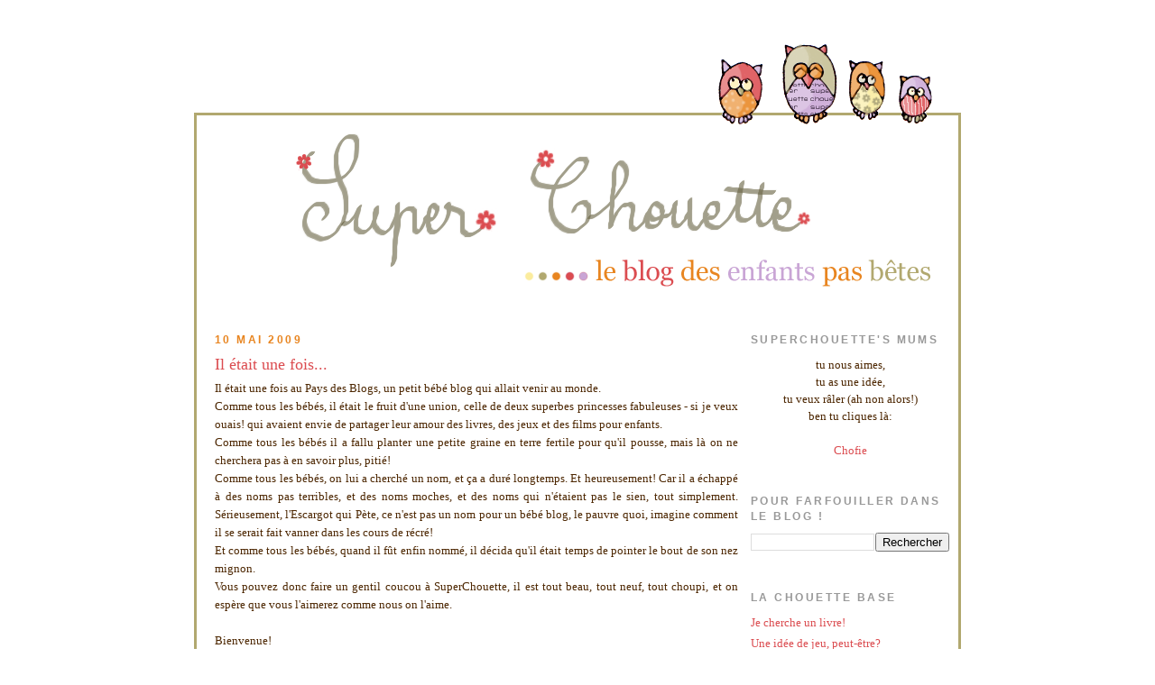

--- FILE ---
content_type: text/html; charset=UTF-8
request_url: https://www.super-chouette.net/2009/05/il-etait-une-fois.html?showComment=1342293237140
body_size: 15395
content:
<!DOCTYPE html>
<html dir='ltr' xmlns='http://www.w3.org/1999/xhtml' xmlns:b='http://www.google.com/2005/gml/b' xmlns:data='http://www.google.com/2005/gml/data' xmlns:expr='http://www.google.com/2005/gml/expr'>
<head>
<link href='https://www.blogger.com/static/v1/widgets/2944754296-widget_css_bundle.css' rel='stylesheet' type='text/css'/>
<meta content='text/html; charset=UTF-8' http-equiv='Content-Type'/>
<meta content='blogger' name='generator'/>
<link href='https://www.super-chouette.net/favicon.ico' rel='icon' type='image/x-icon'/>
<link href='https://www.super-chouette.net/2009/05/il-etait-une-fois.html' rel='canonical'/>
<link rel="alternate" type="application/atom+xml" title="SuperChouette - Atom" href="https://www.super-chouette.net/feeds/posts/default" />
<link rel="alternate" type="application/rss+xml" title="SuperChouette - RSS" href="https://www.super-chouette.net/feeds/posts/default?alt=rss" />
<link rel="service.post" type="application/atom+xml" title="SuperChouette - Atom" href="https://www.blogger.com/feeds/6998909178339546839/posts/default" />

<link rel="alternate" type="application/atom+xml" title="SuperChouette - Atom" href="https://www.super-chouette.net/feeds/6882160382117460296/comments/default" />
<!--Can't find substitution for tag [blog.ieCssRetrofitLinks]-->
<meta content='https://www.super-chouette.net/2009/05/il-etait-une-fois.html' property='og:url'/>
<meta content='Il était une fois...' property='og:title'/>
<meta content='Il était une fois au Pays des Blogs, un petit bébé blog qui allait venir au monde. Comme tous les bébés, il était le fruit d&#39;une union, cell...' property='og:description'/>
<title>SuperChouette: Il était une fois...</title>
<style id='page-skin-1' type='text/css'><!--
/*
-----------------------------------------------
Blogger Template Style
Name:     Minima
Designer: Douglas Bowman
URL:      www.stopdesign.com
Date:     26 Feb 2004
Updated by: Blogger Team
----------------------------------------------- */
/* Use this with templates/template-twocol.html */
#navbar-iframe {   height:0px;   visibility:hidden;   display:none   }
body {
margin:0px 0px 20px 0px;
color:#4c2600;
font:x-small Georgia Serif;
font-size/* */:/**/small;
font-size: /**/small;
text-align: center;
}
a:link {
color:#DB4C50;
text-decoration:none;
}
a:visited {
color:#DB4C50;
text-decoration:none;
}
a:hover {
color:#DB4C50;
text-decoration:none;
font-weight:bold;
}
a img {
border:0px;
}
img {
border:0px;
}
/* Header
-----------------------------------------------
*/
#header-wrapper a img{
display:block;
}
#header-wrapper {
width:850px;
margin:0px auto 0px;
margin-bottom:0px;
margin-bottom:0px;
padding-bottom:0px;
border-bottom:0px;
}
/* Outer-Wrapper
----------------------------------------------- */
#outer-wrapper {
width: 850px;
margin:0 auto;
padding:0px;
text-align:left;
font: normal normal 100% Georgia, Serif;
background-color:white;
}
#content-wrapper {
margin-top:0px;
margin-left:20px;
margin-right:10px;
background-color:white;
}
#chouette-wrapper {
margin-top:0px;
padding-top:0px;
border-top:0px;
border-left:3px solid #B1A86F;
border-bottom:3px solid #B1A86F;
border-right:3px solid #B1A86F;
}
#chouette-footer {
margin:0px 10px;
vertical-align:bottom;
}
#chouette-footer img {
float:left;
padding-top:0px;
padding-right:10px;
}
#chouette-footer p{
font-variant:small-caps;
text-align:justify;
}
#main-wrapper {
width: 580px;
float: left;
word-wrap: break-word; /* fix for long text breaking sidebar float in IE */
overflow: hidden;     /* fix for long non-text content breaking IE sidebar float */
}
#sidebar-wrapper {
width: 220px;
float: right;
word-wrap: break-word; /* fix for long text breaking sidebar float in IE */
overflow: hidden;      /* fix for long non-text content breaking IE sidebar float */
}
/* Headings
----------------------------------------------- */
h2 {
margin:1.5em 0 .75em;
font:normal bold 95% 'Trebuchet MS',Trebuchet,Arial,Verdana,Sans-serif;
line-height: 1.4em;
text-transform:uppercase;
letter-spacing:.2em;
color:#999999;
}
/* Posts
-----------------------------------------------
*/
h2.date-header {
margin:1.5em 0 .5em;
color:#E88520;
}
.post {
margin:.5em 0 1.5em;
border-bottom:none;
padding-bottom:1.5em;
}
.post h3 {
margin:.25em 0 0;
padding:0 0 4px;
font-size:140%;
font-weight:normal;
line-height:1.4em;
color:#DB4C50;
}
.post h3 a, .post h3 a:visited, .post h3 strong {
display:block;
text-decoration:none;
color:#DB4C50;
font-weight:normal;
}
.post h3 strong, .post h3 a:hover {
color:#DB4C50;
font-weight:bold;
}
.post-body {
margin:0 0 .75em;
line-height:1.6em;
}
.post-body blockquote {
line-height:1.3em;
}
.post-footer {
margin: .75em 0;
color:#999999;
text-transform:uppercase;
letter-spacing:.1em;
font: normal normal 78% 'Trebuchet MS', Trebuchet, Arial, Verdana, Sans-serif;
line-height: 1.4em;
}
.comment-link {
margin-left:.6em;
}
.post img {
padding:4px;
border:0px;
}
.post blockquote {
margin:1em 20px;
}
.post blockquote p {
margin:.75em 0;
}
/* Comments
----------------------------------------------- */
#comments h4 {
margin:1em 0;
font-weight: bold;
line-height: 1.4em;
text-transform:uppercase;
letter-spacing:.2em;
color: #999999;
}
#comments-block {
margin:1em 0 1.5em;
line-height:1.6em;
}
#comments-block .comment-author {
margin:.5em 0;
}
#comments-block .comment-body {
margin:.25em 0 0;
}
#comments-block .comment-footer {
margin:-.25em 0 2em;
line-height: 1.4em;
text-transform:uppercase;
letter-spacing:.1em;
}
#comments-block .comment-body p {
margin:0 0 .75em;
}
.deleted-comment {
font-style:italic;
color:gray;
}
#blog-pager-newer-link {
float: left;
}
#blog-pager-older-link {
float: right;
}
#blog-pager {
text-align: center;
}
.feed-links {
clear: both;
line-height: 2.5em;
}
/* Sidebar Content
----------------------------------------------- */
.sidebar {
color: #4c2600;
line-height: 1.5em;
}
.sidebar ul {
list-style:none;
margin:0 0 0;
padding:0 0 0;
}
.sidebar li {
margin:0;
padding-top:0;
padding-right:0;
padding-bottom:.25em;
padding-left:15px;
text-indent:-15px;
line-height:1.5em;
}
.sidebar .widget, .main .widget {
border-bottom:1px #DB4C50;
margin:0 0 1.5em;
padding:0 0 1.5em;
}
.main .Blog {
border-bottom-width: 0;
}
/* Profile
----------------------------------------------- */
.profile-img {
float: left;
margin-top: 0;
margin-right: 5px;
margin-bottom: 5px;
margin-left: 0;
padding: 4px;
border: 1px solid #DB4C50;
}
.profile-data {
margin:0;
text-transform:uppercase;
letter-spacing:.1em;
font: normal normal 78% 'Trebuchet MS', Trebuchet, Arial, Verdana, Sans-serif;
color: #999999;
font-weight: bold;
line-height: 1.6em;
}
.profile-datablock {
margin:.5em 0 .5em;
}
.profile-textblock {
margin: 0.5em 0;
line-height: 1.6em;
}
.profile-link {
font: normal normal 78% 'Trebuchet MS', Trebuchet, Arial, Verdana, Sans-serif;
text-transform: uppercase;
letter-spacing: .1em;
}
/* Footer
----------------------------------------------- */
#footer {
width:660px;
clear:both;
margin:0 auto;
padding-top:15px;
line-height: 1.6em;
text-transform:uppercase;
letter-spacing:.1em;
text-align: center;
}

--></style>
<link href='https://www.blogger.com/dyn-css/authorization.css?targetBlogID=6998909178339546839&amp;zx=dd5c898b-a60c-43a4-a180-532f5eae06aa' media='none' onload='if(media!=&#39;all&#39;)media=&#39;all&#39;' rel='stylesheet'/><noscript><link href='https://www.blogger.com/dyn-css/authorization.css?targetBlogID=6998909178339546839&amp;zx=dd5c898b-a60c-43a4-a180-532f5eae06aa' rel='stylesheet'/></noscript>
<meta name='google-adsense-platform-account' content='ca-host-pub-1556223355139109'/>
<meta name='google-adsense-platform-domain' content='blogspot.com'/>

</head>
<body>
<div class='navbar no-items section' id='navbar'>
</div>
<div id='outer-wrapper'><div id='header-wrapper'><a href='http://www.super-chouette.net/'><img src="https://lh3.googleusercontent.com/blogger_img_proxy/AEn0k_uPqlKD3nfiY_MhTX8TvHfAHdTRdHdfb_m8HBDyrQ1fDI5G-NBLeWo12MCuP1FOptCAUQsHmoKKRO_SkK5_Nf5XoOMLTrHKQMqvXgxC84p00K_0YB6Jo93bW1DczQdY5UIg78GJXRMuyg=s0-d"></a></div><div id='chouette-wrapper'><div id='content-wrapper'><div id='crosscol-wrapper' style='text-align:center'>
<div class='crosscol no-items section' id='crosscol'></div>
</div>
<div id='main-wrapper'>
<div class='main section' id='main'><div class='widget Blog' data-version='1' id='Blog1'>
<div class='blog-posts hfeed'>

          <div class="date-outer">
        
<h2 class='date-header'><span>10 mai 2009</span></h2>

          <div class="date-posts">
        
<div class='post-outer'>
<div class='post hentry'>
<a name='6882160382117460296'></a>
<h3 class='post-title entry-title'>
<a href='https://www.super-chouette.net/2009/05/il-etait-une-fois.html'>Il était une fois...</a>
</h3>
<div class='post-header-line-1'></div>
<div class='post-body entry-content'>
<div style="text-align: justify;">Il était une fois au Pays des Blogs, un petit bébé blog qui allait venir au monde.<br />Comme tous les bébés, il était le fruit d'une union, celle de deux superbes princesses fabuleuses - si je veux ouais! qui avaient envie de partager leur amour des livres, des jeux et des films pour enfants.<br />Comme tous les bébés il a fallu planter une petite graine en terre fertile pour qu'il pousse, mais là on ne cherchera pas à en savoir plus, pitié!<br />Comme tous les bébés, on lui a cherché un nom, et ça a duré longtemps. Et heureusement! Car il a échappé à des noms pas terribles, et des noms moches, et des noms qui n'étaient pas le sien, tout simplement. Sérieusement, l'Escargot qui Pète, ce n'est pas un nom pour un bébé blog, le pauvre quoi, imagine comment il se serait fait vanner dans les cours de récré!<br />Et comme tous les bébés, quand il fût enfin nommé, il décida qu'il était temps de pointer le bout de son nez mignon.<br />Vous pouvez donc faire un gentil coucou à SuperChouette, il est tout beau, tout neuf, tout choupi, et on espère que vous l'aimerez comme nous on l'aime.<br /><br />Bienvenue!</div>
<div style='clear: both;'></div>
</div>
<div class='post-footer'>
<div class='post-share-buttons'>
<a class='goog-inline-block share-button sb-email' href='https://www.blogger.com/share-post.g?blogID=6998909178339546839&postID=6882160382117460296&target=email' target='_blank' title='Envoyer par e-mail'><span class='share-button-link-text'>Envoyer par e-mail</span></a><a class='goog-inline-block share-button sb-blog' href='https://www.blogger.com/share-post.g?blogID=6998909178339546839&postID=6882160382117460296&target=blog' onclick='window.open(this.href, "_blank", "height=270,width=475"); return false;' target='_blank' title='BlogThis!'><span class='share-button-link-text'>BlogThis!</span></a><a class='goog-inline-block share-button sb-twitter' href='https://www.blogger.com/share-post.g?blogID=6998909178339546839&postID=6882160382117460296&target=twitter' target='_blank' title='Partager sur X'><span class='share-button-link-text'>Partager sur X</span></a><a class='goog-inline-block share-button sb-facebook' href='https://www.blogger.com/share-post.g?blogID=6998909178339546839&postID=6882160382117460296&target=facebook' onclick='window.open(this.href, "_blank", "height=430,width=640"); return false;' target='_blank' title='Partager sur Facebook'><span class='share-button-link-text'>Partager sur Facebook</span></a><a class='goog-inline-block share-button sb-pinterest' href='https://www.blogger.com/share-post.g?blogID=6998909178339546839&postID=6882160382117460296&target=pinterest' target='_blank' title='Partager sur Pinterest'><span class='share-button-link-text'>Partager sur Pinterest</span></a>
</div>
<div class='post-footer-line post-footer-line-1'><span class='post-author vcard'>
Posted by
<span class='fn'>a n g e l</span>
</span>
<span class='post-timestamp'>
vers
<a class='timestamp-link' href='https://www.super-chouette.net/2009/05/il-etait-une-fois.html' rel='bookmark' title='permanent link'><abbr class='published' title='2009-05-10T14:00:00+02:00'>14:00</abbr></a>
</span>
<span class='post-comment-link'>
</span>
<span class='post-icons'>
</span>
</div>
<div class='post-footer-line post-footer-line-2'><span class='post-labels'>
</span>
</div>
<div class='post-footer-line post-footer-line-3'><span class='reaction-buttons'>
</span>
</div>
</div>
</div>
<div class='comments' id='comments'>
<a name='comments'></a>
<h4>12&#160;commentaires:</h4>
<div id='Blog1_comments-block-wrapper'>
<dl class='avatar-comment-indent' id='comments-block'>
<dt class='comment-author ' id='c8651885544820358340'>
<a name='c8651885544820358340'></a>
<div class="avatar-image-container avatar-stock"><span dir="ltr"><img src="//resources.blogblog.com/img/blank.gif" width="35" height="35" alt="" title="Anonyme">

</span></div>
Anonyme
a dit&#8230;
</dt>
<dd class='comment-body' id='Blog1_cmt-8651885544820358340'>
<p>
Super initiative, félicitations à toutes les deux et longue vie à SuperChouette ! Parce que c'est vrai que parfois, c'est la jungle pour trouver des "produits culturels" un peu élaborés qui nourrissent les petits, merci de partager vos trouvailles.
</p>
</dd>
<dd class='comment-footer'>
<span class='comment-timestamp'>
<a href='https://www.super-chouette.net/2009/05/il-etait-une-fois.html?showComment=1242639780000#c8651885544820358340' title='comment permalink'>
lundi, 18 mai, 2009
</a>
<span class='item-control blog-admin pid-277753545'>
<a class='comment-delete' href='https://www.blogger.com/comment/delete/6998909178339546839/8651885544820358340' title='Supprimer le commentaire'>
<img src='https://resources.blogblog.com/img/icon_delete13.gif'/>
</a>
</span>
</span>
</dd>
<dt class='comment-author ' id='c1639234615829791723'>
<a name='c1639234615829791723'></a>
<div class="avatar-image-container vcard"><span dir="ltr"><a href="https://www.blogger.com/profile/02686802102165283993" target="" rel="nofollow" onclick="" class="avatar-hovercard" id="av-1639234615829791723-02686802102165283993"><img src="https://resources.blogblog.com/img/blank.gif" width="35" height="35" class="delayLoad" style="display: none;" longdesc="//blogger.googleusercontent.com/img/b/R29vZ2xl/AVvXsEjsTBMMD9MrWvWL8SUP5uqXxCSbWF6H3Ixki5nrIqzG38--pUmbxSCZlkJ5XdXHQEqLTXiA8fUDOYfH3QxPbwpaTjL9V7-HCHzwBnbrjK_E7Lz2bBXs9zbTOIfnel8tDA/s45-c/garfield.png" alt="" title="drenka">

<noscript><img src="//blogger.googleusercontent.com/img/b/R29vZ2xl/AVvXsEjsTBMMD9MrWvWL8SUP5uqXxCSbWF6H3Ixki5nrIqzG38--pUmbxSCZlkJ5XdXHQEqLTXiA8fUDOYfH3QxPbwpaTjL9V7-HCHzwBnbrjK_E7Lz2bBXs9zbTOIfnel8tDA/s45-c/garfield.png" width="35" height="35" class="photo" alt=""></noscript></a></span></div>
<a href='https://www.blogger.com/profile/02686802102165283993' rel='nofollow'>drenka</a>
a dit&#8230;
</dt>
<dd class='comment-body' id='Blog1_cmt-1639234615829791723'>
<p>
Oh moua j'aime bieng l'escargot qui pete.<br /><br />Par contre OSKOUR les requetes gougoule apres hein.
</p>
</dd>
<dd class='comment-footer'>
<span class='comment-timestamp'>
<a href='https://www.super-chouette.net/2009/05/il-etait-une-fois.html?showComment=1242646380000#c1639234615829791723' title='comment permalink'>
lundi, 18 mai, 2009
</a>
<span class='item-control blog-admin pid-834762020'>
<a class='comment-delete' href='https://www.blogger.com/comment/delete/6998909178339546839/1639234615829791723' title='Supprimer le commentaire'>
<img src='https://resources.blogblog.com/img/icon_delete13.gif'/>
</a>
</span>
</span>
</dd>
<dt class='comment-author ' id='c7420073037497134571'>
<a name='c7420073037497134571'></a>
<div class="avatar-image-container avatar-stock"><span dir="ltr"><a href="https://www.blogger.com/profile/04220394360259318949" target="" rel="nofollow" onclick="" class="avatar-hovercard" id="av-7420073037497134571-04220394360259318949"><img src="//www.blogger.com/img/blogger_logo_round_35.png" width="35" height="35" alt="" title="maya">

</a></span></div>
<a href='https://www.blogger.com/profile/04220394360259318949' rel='nofollow'>maya</a>
a dit&#8230;
</dt>
<dd class='comment-body' id='Blog1_cmt-7420073037497134571'>
<p>
Oh! Quelle bonne nouvelle! Félicitations aux heureuses mamans...
</p>
</dd>
<dd class='comment-footer'>
<span class='comment-timestamp'>
<a href='https://www.super-chouette.net/2009/05/il-etait-une-fois.html?showComment=1242649140000#c7420073037497134571' title='comment permalink'>
lundi, 18 mai, 2009
</a>
<span class='item-control blog-admin pid-1637516630'>
<a class='comment-delete' href='https://www.blogger.com/comment/delete/6998909178339546839/7420073037497134571' title='Supprimer le commentaire'>
<img src='https://resources.blogblog.com/img/icon_delete13.gif'/>
</a>
</span>
</span>
</dd>
<dt class='comment-author ' id='c6944523239581886180'>
<a name='c6944523239581886180'></a>
<div class="avatar-image-container vcard"><span dir="ltr"><a href="https://www.blogger.com/profile/10469318124396928764" target="" rel="nofollow" onclick="" class="avatar-hovercard" id="av-6944523239581886180-10469318124396928764"><img src="https://resources.blogblog.com/img/blank.gif" width="35" height="35" class="delayLoad" style="display: none;" longdesc="//blogger.googleusercontent.com/img/b/R29vZ2xl/AVvXsEjWZ_uDPLxEFCR4ntsltHx8smgu28NOJYg_d1MwJk0BHMIkG3OcqDA8jMHWJm-GRX40ABIX5DsQdVnJYk4HUpWgnLel0bArJDKsRHNxMRcIxtJkFh9xS7Y3iUom-j_WqQ/s45-c/audreybetsch.jpeg" alt="" title="Audrey Betsch">

<noscript><img src="//blogger.googleusercontent.com/img/b/R29vZ2xl/AVvXsEjWZ_uDPLxEFCR4ntsltHx8smgu28NOJYg_d1MwJk0BHMIkG3OcqDA8jMHWJm-GRX40ABIX5DsQdVnJYk4HUpWgnLel0bArJDKsRHNxMRcIxtJkFh9xS7Y3iUom-j_WqQ/s45-c/audreybetsch.jpeg" width="35" height="35" class="photo" alt=""></noscript></a></span></div>
<a href='https://www.blogger.com/profile/10469318124396928764' rel='nofollow'>Audrey Betsch</a>
a dit&#8230;
</dt>
<dd class='comment-body' id='Blog1_cmt-6944523239581886180'>
<p>
Whaouwww quelle énergie, nondediou!!!<br /><br />Félicitations pour cette heureuse naissance, et nous, on sait qu'on va se régaler zé trouver de bonnes idées.<br /><br />Alors, elle est pas belle la vie?
</p>
</dd>
<dd class='comment-footer'>
<span class='comment-timestamp'>
<a href='https://www.super-chouette.net/2009/05/il-etait-une-fois.html?showComment=1242651900000#c6944523239581886180' title='comment permalink'>
lundi, 18 mai, 2009
</a>
<span class='item-control blog-admin pid-1990116739'>
<a class='comment-delete' href='https://www.blogger.com/comment/delete/6998909178339546839/6944523239581886180' title='Supprimer le commentaire'>
<img src='https://resources.blogblog.com/img/icon_delete13.gif'/>
</a>
</span>
</span>
</dd>
<dt class='comment-author ' id='c6873103096258184518'>
<a name='c6873103096258184518'></a>
<div class="avatar-image-container vcard"><span dir="ltr"><a href="https://www.blogger.com/profile/01855299880971157308" target="" rel="nofollow" onclick="" class="avatar-hovercard" id="av-6873103096258184518-01855299880971157308"><img src="https://resources.blogblog.com/img/blank.gif" width="35" height="35" class="delayLoad" style="display: none;" longdesc="//blogger.googleusercontent.com/img/b/R29vZ2xl/AVvXsEgZodqAzNF0fRJ7kOQKU8e7hGRY_NMg0cAGgLmbcx77VHR-z-AWpOZExZlnUbTR7J6WtNdZCndHdsMLclP6Myp6mMMZfy7yMakRiOPJ-QlzWyHdoUSvz3UeHdPgosqsTA/s45-c/avatarangel2.jpg" alt="" title="angel">

<noscript><img src="//blogger.googleusercontent.com/img/b/R29vZ2xl/AVvXsEgZodqAzNF0fRJ7kOQKU8e7hGRY_NMg0cAGgLmbcx77VHR-z-AWpOZExZlnUbTR7J6WtNdZCndHdsMLclP6Myp6mMMZfy7yMakRiOPJ-QlzWyHdoUSvz3UeHdPgosqsTA/s45-c/avatarangel2.jpg" width="35" height="35" class="photo" alt=""></noscript></a></span></div>
<a href='https://www.blogger.com/profile/01855299880971157308' rel='nofollow'>angel</a>
a dit&#8230;
</dt>
<dd class='comment-body' id='Blog1_cmt-6873103096258184518'>
<p>
Ben on est bien contentes que ça vous plaise, et n'hésitez pas à en parler autour de vous!
</p>
</dd>
<dd class='comment-footer'>
<span class='comment-timestamp'>
<a href='https://www.super-chouette.net/2009/05/il-etait-une-fois.html?showComment=1242661980000#c6873103096258184518' title='comment permalink'>
lundi, 18 mai, 2009
</a>
<span class='item-control blog-admin pid-1012198824'>
<a class='comment-delete' href='https://www.blogger.com/comment/delete/6998909178339546839/6873103096258184518' title='Supprimer le commentaire'>
<img src='https://resources.blogblog.com/img/icon_delete13.gif'/>
</a>
</span>
</span>
</dd>
<dt class='comment-author ' id='c6383299208799954598'>
<a name='c6383299208799954598'></a>
<div class="avatar-image-container avatar-stock"><span dir="ltr"><a href="https://www.blogger.com/profile/04397719232991252935" target="" rel="nofollow" onclick="" class="avatar-hovercard" id="av-6383299208799954598-04397719232991252935"><img src="//www.blogger.com/img/blogger_logo_round_35.png" width="35" height="35" alt="" title="Anne">

</a></span></div>
<a href='https://www.blogger.com/profile/04397719232991252935' rel='nofollow'>Anne</a>
a dit&#8230;
</dt>
<dd class='comment-body' id='Blog1_cmt-6383299208799954598'>
<p>
Ce blog est une chouette idée ;) <br />Je compte bien le fréquenter régulièrement et faire passer le message...<br />Et j'ai hâte de lire toutes vos trouvailles !
</p>
</dd>
<dd class='comment-footer'>
<span class='comment-timestamp'>
<a href='https://www.super-chouette.net/2009/05/il-etait-une-fois.html?showComment=1242668280000#c6383299208799954598' title='comment permalink'>
lundi, 18 mai, 2009
</a>
<span class='item-control blog-admin pid-795946318'>
<a class='comment-delete' href='https://www.blogger.com/comment/delete/6998909178339546839/6383299208799954598' title='Supprimer le commentaire'>
<img src='https://resources.blogblog.com/img/icon_delete13.gif'/>
</a>
</span>
</span>
</dd>
<dt class='comment-author ' id='c3112104854131301001'>
<a name='c3112104854131301001'></a>
<div class="avatar-image-container vcard"><span dir="ltr"><a href="https://www.blogger.com/profile/14372783113050878795" target="" rel="nofollow" onclick="" class="avatar-hovercard" id="av-3112104854131301001-14372783113050878795"><img src="https://resources.blogblog.com/img/blank.gif" width="35" height="35" class="delayLoad" style="display: none;" longdesc="//blogger.googleusercontent.com/img/b/R29vZ2xl/AVvXsEjBbnAoRtUzuFMY-RSgvPFY7is2oY9YGA4aaIPzHW8qna2qV_ZOP64au6fYJxgGbB_MzHcccNJ3GdIxUG9Mj9aP6EuY5BlHtXN6JQOnohNb6IZlLnIqex57E4gbVITwF8c/s45-c/104_0060.JPG" alt="" title="flo">

<noscript><img src="//blogger.googleusercontent.com/img/b/R29vZ2xl/AVvXsEjBbnAoRtUzuFMY-RSgvPFY7is2oY9YGA4aaIPzHW8qna2qV_ZOP64au6fYJxgGbB_MzHcccNJ3GdIxUG9Mj9aP6EuY5BlHtXN6JQOnohNb6IZlLnIqex57E4gbVITwF8c/s45-c/104_0060.JPG" width="35" height="35" class="photo" alt=""></noscript></a></span></div>
<a href='https://www.blogger.com/profile/14372783113050878795' rel='nofollow'>flo</a>
a dit&#8230;
</dt>
<dd class='comment-body' id='Blog1_cmt-3112104854131301001'>
<p>
decidement que de bonnes nouvelles.Plein de blog chere angel.<br />Allez j'inscris le bébé dans ma liste
</p>
</dd>
<dd class='comment-footer'>
<span class='comment-timestamp'>
<a href='https://www.super-chouette.net/2009/05/il-etait-une-fois.html?showComment=1242737280000#c3112104854131301001' title='comment permalink'>
mardi, 19 mai, 2009
</a>
<span class='item-control blog-admin pid-396536619'>
<a class='comment-delete' href='https://www.blogger.com/comment/delete/6998909178339546839/3112104854131301001' title='Supprimer le commentaire'>
<img src='https://resources.blogblog.com/img/icon_delete13.gif'/>
</a>
</span>
</span>
</dd>
<dt class='comment-author ' id='c742270823074699023'>
<a name='c742270823074699023'></a>
<div class="avatar-image-container vcard"><span dir="ltr"><a href="https://www.blogger.com/profile/14436085659621185528" target="" rel="nofollow" onclick="" class="avatar-hovercard" id="av-742270823074699023-14436085659621185528"><img src="https://resources.blogblog.com/img/blank.gif" width="35" height="35" class="delayLoad" style="display: none;" longdesc="//blogger.googleusercontent.com/img/b/R29vZ2xl/AVvXsEhs0KfSisPaYIX-qcqDg6v0vr5EHd4Hvb7VF6fGoKDMzm-gmGDqhwt0pbaf8AFl5MwAiSjK0kgYn9hRm8z_h5KP-C7FIlEt4sQj3zJtyopVJn4jU3lJ6VCeJApqbnJfStU/s45-c/images.jpg" alt="" title="O. dans la lune">

<noscript><img src="//blogger.googleusercontent.com/img/b/R29vZ2xl/AVvXsEhs0KfSisPaYIX-qcqDg6v0vr5EHd4Hvb7VF6fGoKDMzm-gmGDqhwt0pbaf8AFl5MwAiSjK0kgYn9hRm8z_h5KP-C7FIlEt4sQj3zJtyopVJn4jU3lJ6VCeJApqbnJfStU/s45-c/images.jpg" width="35" height="35" class="photo" alt=""></noscript></a></span></div>
<a href='https://www.blogger.com/profile/14436085659621185528' rel='nofollow'>O. dans la lune</a>
a dit&#8230;
</dt>
<dd class='comment-body' id='Blog1_cmt-742270823074699023'>
<p>
Moi je dis juste que j'en connais qui savent garder des secrets, parce que j'ai rien vu venir, et pourtant j'ai pas fait semblant de la regarder dans le blanc des yeux, Lili, la dernière fois. Faut me faire à l'idée : je suis une nulle détective. Mais ça tombe bien, j'adore les surprises !<br />Va falloir que je fouine un peu pour voir comment c'est rangé là, parce que j'ai pas fini d'avoir envie de nous faire plaisir avec mes enfants dans les pattes ;-)<br />Longue vie à SuperChouette !<br /><br /><I>(rien à voir, mais vous pourriez dire à votre vérificateur de mots que "skzkvwtu" c'est pas un cadeau à recopier, hein !)</I>
</p>
</dd>
<dd class='comment-footer'>
<span class='comment-timestamp'>
<a href='https://www.super-chouette.net/2009/05/il-etait-une-fois.html?showComment=1242768560443#c742270823074699023' title='comment permalink'>
mardi, 19 mai, 2009
</a>
<span class='item-control blog-admin pid-533785608'>
<a class='comment-delete' href='https://www.blogger.com/comment/delete/6998909178339546839/742270823074699023' title='Supprimer le commentaire'>
<img src='https://resources.blogblog.com/img/icon_delete13.gif'/>
</a>
</span>
</span>
</dd>
<dt class='comment-author ' id='c8221045043187438344'>
<a name='c8221045043187438344'></a>
<div class="avatar-image-container avatar-stock"><span dir="ltr"><a href="https://www.blogger.com/profile/01305276620765963270" target="" rel="nofollow" onclick="" class="avatar-hovercard" id="av-8221045043187438344-01305276620765963270"><img src="//www.blogger.com/img/blogger_logo_round_35.png" width="35" height="35" alt="" title="viviana">

</a></span></div>
<a href='https://www.blogger.com/profile/01305276620765963270' rel='nofollow'>viviana</a>
a dit&#8230;
</dt>
<dd class='comment-body' id='Blog1_cmt-8221045043187438344'>
<p>
zou ! direct dans mon gougueule rideur.<br /><br />Tous les livres ou jeux présentés m'interressent, ou sont déjà en ma possession.<br /><br />(et si mon banquier me convoque suite à l'abus caractérisé de l'option "achat en 1 clic" d'Ah, ma zone, je lui dirais que c'est de votre faute.
</p>
</dd>
<dd class='comment-footer'>
<span class='comment-timestamp'>
<a href='https://www.super-chouette.net/2009/05/il-etait-une-fois.html?showComment=1242825761896#c8221045043187438344' title='comment permalink'>
mercredi, 20 mai, 2009
</a>
<span class='item-control blog-admin pid-144012176'>
<a class='comment-delete' href='https://www.blogger.com/comment/delete/6998909178339546839/8221045043187438344' title='Supprimer le commentaire'>
<img src='https://resources.blogblog.com/img/icon_delete13.gif'/>
</a>
</span>
</span>
</dd>
<dt class='comment-author ' id='c6283935711294866616'>
<a name='c6283935711294866616'></a>
<div class="avatar-image-container vcard"><span dir="ltr"><a href="https://www.blogger.com/profile/03131538914285281600" target="" rel="nofollow" onclick="" class="avatar-hovercard" id="av-6283935711294866616-03131538914285281600"><img src="https://resources.blogblog.com/img/blank.gif" width="35" height="35" class="delayLoad" style="display: none;" longdesc="//blogger.googleusercontent.com/img/b/R29vZ2xl/AVvXsEgMPmf8Im1wJ_dcdeqXHEyyfpTyg47IO5vVknqAj0Ytdxj5OPZw8cwf-xwpCNT2_dQhijFpgWPVTtRmGA-7zyq96z0fE22oBfuxF27yexIgVkMLdRaALcHJmachYE-HWw/s45-c/profilJTa.jpg" alt="" title="josephine">

<noscript><img src="//blogger.googleusercontent.com/img/b/R29vZ2xl/AVvXsEgMPmf8Im1wJ_dcdeqXHEyyfpTyg47IO5vVknqAj0Ytdxj5OPZw8cwf-xwpCNT2_dQhijFpgWPVTtRmGA-7zyq96z0fE22oBfuxF27yexIgVkMLdRaALcHJmachYE-HWw/s45-c/profilJTa.jpg" width="35" height="35" class="photo" alt=""></noscript></a></span></div>
<a href='https://www.blogger.com/profile/03131538914285281600' rel='nofollow'>josephine</a>
a dit&#8230;
</dt>
<dd class='comment-body' id='Blog1_cmt-6283935711294866616'>
<p>
Aaaaah, chouette, un blog oùu je retrouve mes livres préférés et d&#39;autres encore que je ne connais pas.<br />Merci beaucoup pour toutes ces trouvailles.
</p>
</dd>
<dd class='comment-footer'>
<span class='comment-timestamp'>
<a href='https://www.super-chouette.net/2009/05/il-etait-une-fois.html?showComment=1260801470853#c6283935711294866616' title='comment permalink'>
lundi, 14 décembre, 2009
</a>
<span class='item-control blog-admin pid-1253861039'>
<a class='comment-delete' href='https://www.blogger.com/comment/delete/6998909178339546839/6283935711294866616' title='Supprimer le commentaire'>
<img src='https://resources.blogblog.com/img/icon_delete13.gif'/>
</a>
</span>
</span>
</dd>
<dt class='comment-author ' id='c6101677244237378301'>
<a name='c6101677244237378301'></a>
<div class="avatar-image-container avatar-stock"><span dir="ltr"><a href="http://dequoijmemmele.canalblog.com" target="" rel="nofollow" onclick=""><img src="//resources.blogblog.com/img/blank.gif" width="35" height="35" alt="" title="DQJM">

</a></span></div>
<a href='http://dequoijmemmele.canalblog.com' rel='nofollow'>DQJM</a>
a dit&#8230;
</dt>
<dd class='comment-body' id='Blog1_cmt-6101677244237378301'>
<p>
là je viens de lire TOUT le blog pendant les trois heures de sieste du tama-loir... Bravo et merci.
</p>
</dd>
<dd class='comment-footer'>
<span class='comment-timestamp'>
<a href='https://www.super-chouette.net/2009/05/il-etait-une-fois.html?showComment=1272554944561#c6101677244237378301' title='comment permalink'>
jeudi, 29 avril, 2010
</a>
<span class='item-control blog-admin pid-277753545'>
<a class='comment-delete' href='https://www.blogger.com/comment/delete/6998909178339546839/6101677244237378301' title='Supprimer le commentaire'>
<img src='https://resources.blogblog.com/img/icon_delete13.gif'/>
</a>
</span>
</span>
</dd>
<dt class='comment-author ' id='c8543036720176183250'>
<a name='c8543036720176183250'></a>
<div class="avatar-image-container avatar-stock"><span dir="ltr"><a href="http://www.marie-alex.fr/lily-framboise/" target="" rel="nofollow" onclick=""><img src="//resources.blogblog.com/img/blank.gif" width="35" height="35" alt="" title="Lily">

</a></span></div>
<a href='http://www.marie-alex.fr/lily-framboise/' rel='nofollow'>Lily</a>
a dit&#8230;
</dt>
<dd class='comment-body' id='Blog1_cmt-8543036720176183250'>
<p>
En cherchant un prout de mammouth (!) j&#39;ai eu la chance de trouver une super chouette ! Je me suis régalée à dérouler ce blog jusqu&#39;à sa naissance, une vraie caverne d&#39;Ali Baba ! Je reviendrai naturellement pour lire plus attentivement tout ce qui m&#39;intéresse, c&#39;est à dire vos avis sur plein de livres et de jeux formidables.  Étant enseignante en maternelle - et maintenant aussi grand-mère -j&#39;ai reconnu un certain nombre de &quot;choses&quot; que nous utilisons à l&#39;école - je serai ravie d&#39;échanger dessus - mais vos goûts sont plus larges alors c&#39;est Super Chouette ! Merci les Mums !
</p>
</dd>
<dd class='comment-footer'>
<span class='comment-timestamp'>
<a href='https://www.super-chouette.net/2009/05/il-etait-une-fois.html?showComment=1342293237140#c8543036720176183250' title='comment permalink'>
samedi, 14 juillet, 2012
</a>
<span class='item-control blog-admin pid-277753545'>
<a class='comment-delete' href='https://www.blogger.com/comment/delete/6998909178339546839/8543036720176183250' title='Supprimer le commentaire'>
<img src='https://resources.blogblog.com/img/icon_delete13.gif'/>
</a>
</span>
</span>
</dd>
</dl>
</div>
<p class='comment-footer'>
<a href='https://www.blogger.com/comment/fullpage/post/6998909178339546839/6882160382117460296' onclick='javascript:window.open(this.href, "bloggerPopup", "toolbar=0,location=0,statusbar=1,menubar=0,scrollbars=yes,width=640,height=500"); return false;'>Enregistrer un commentaire</a>
</p>
</div>
</div>

        </div></div>
      
</div>
<div class='blog-pager' id='blog-pager'>
<span id='blog-pager-newer-link'>
<a class='blog-pager-newer-link' href='https://www.super-chouette.net/2009/05/i-can-fly.html' id='Blog1_blog-pager-newer-link' title='Article plus récent'>Article plus récent</a>
</span>
<a class='home-link' href='https://www.super-chouette.net/'>Accueil</a>
</div>
<div class='clear'></div>
<div class='post-feeds'>
<div class='feed-links'>
Inscription à :
<a class='feed-link' href='https://www.super-chouette.net/feeds/6882160382117460296/comments/default' target='_blank' type='application/atom+xml'>Publier les commentaires (Atom)</a>
</div>
</div>
</div></div>
</div>
<div id='sidebar-wrapper'>
<div class='sidebar section' id='sidebar'><div class='widget HTML' data-version='1' id='HTML2'>
<h2 class='title'>SuperChouette's Mums</h2>
<div class='widget-content'>
<center>tu nous aimes,<br/>
tu as une idée,<br/>
tu veux râler (ah non alors!)<br/>
ben tu cliques là:<br/>
<br/>

<a href="mailto:superchouette.mums@gmail.com">Chofie</a></center>
</div>
<div class='clear'></div>
</div><div class='widget BlogSearch' data-version='1' id='BlogSearch1'>
<h2 class='title'>Pour farfouiller dans le blog !</h2>
<div class='widget-content'>
<div id='BlogSearch1_form'>
<form action='https://www.super-chouette.net/search' class='gsc-search-box' target='_top'>
<table cellpadding='0' cellspacing='0' class='gsc-search-box'>
<tbody>
<tr>
<td class='gsc-input'>
<input autocomplete='off' class='gsc-input' name='q' size='10' title='search' type='text' value=''/>
</td>
<td class='gsc-search-button'>
<input class='gsc-search-button' title='search' type='submit' value='Rechercher'/>
</td>
</tr>
</tbody>
</table>
</form>
</div>
</div>
<div class='clear'></div>
</div><div class='widget LinkList' data-version='1' id='LinkList2'>
<h2>La Chouette Base</h2>
<div class='widget-content'>
<ul>
<li><a href='http://archives.super-chouette.net/viewer/livresViewTitres.php'>Je cherche un livre!</a></li>
<li><a href='http://archives.super-chouette.net/viewer/jeuxViewTitres.php'>Une idée de jeu, peut-être?</a></li>
<li><a href='http://archives.super-chouette.net/viewer/jouetsViewTitres.php'>Il me faut un jouet!</a></li>
<li><a href='http://archives.super-chouette.net/viewer/filmsViewTitres.php'>Vous avez quoi comme DVDs?</a></li>
</ul>
<div class='clear'></div>
</div>
</div><div class='widget Label' data-version='1' id='Label1'>
<h2>Sur notre étagère...</h2>
<div class='widget-content cloud-label-widget-content'>
<span class='label-size label-size-3'>
<a dir='ltr' href='https://www.super-chouette.net/search/label/0-3'>0-3</a>
<span class='label-count' dir='ltr'>(21)</span>
</span>
<span class='label-size label-size-4'>
<a dir='ltr' href='https://www.super-chouette.net/search/label/12%2B'>12+</a>
<span class='label-count' dir='ltr'>(159)</span>
</span>
<span class='label-size label-size-4'>
<a dir='ltr' href='https://www.super-chouette.net/search/label/3-6'>3-6</a>
<span class='label-count' dir='ltr'>(108)</span>
</span>
<span class='label-size label-size-4'>
<a dir='ltr' href='https://www.super-chouette.net/search/label/6-9'>6-9</a>
<span class='label-count' dir='ltr'>(248)</span>
</span>
<span class='label-size label-size-4'>
<a dir='ltr' href='https://www.super-chouette.net/search/label/9-12'>9-12</a>
<span class='label-count' dir='ltr'>(257)</span>
</span>
<span class='label-size label-size-2'>
<a dir='ltr' href='https://www.super-chouette.net/search/label/Adolescence'>Adolescence</a>
<span class='label-count' dir='ltr'>(5)</span>
</span>
<span class='label-size label-size-2'>
<a dir='ltr' href='https://www.super-chouette.net/search/label/Aventure'>Aventure</a>
<span class='label-count' dir='ltr'>(3)</span>
</span>
<span class='label-size label-size-3'>
<a dir='ltr' href='https://www.super-chouette.net/search/label/BD'>BD</a>
<span class='label-count' dir='ltr'>(13)</span>
</span>
<span class='label-size label-size-1'>
<a dir='ltr' href='https://www.super-chouette.net/search/label/Biographie'>Biographie</a>
<span class='label-count' dir='ltr'>(1)</span>
</span>
<span class='label-size label-size-2'>
<a dir='ltr' href='https://www.super-chouette.net/search/label/Bon%20plans%20%C3%A9patants'>Bon plans épatants</a>
<span class='label-count' dir='ltr'>(10)</span>
</span>
<span class='label-size label-size-4'>
<a dir='ltr' href='https://www.super-chouette.net/search/label/Chouettes%20histoires%20%C3%A0%20%C3%A9couter'>Chouettes histoires à écouter</a>
<span class='label-count' dir='ltr'>(75)</span>
</span>
<span class='label-size label-size-2'>
<a dir='ltr' href='https://www.super-chouette.net/search/label/Coop%C3%A9ratif'>Coopératif</a>
<span class='label-count' dir='ltr'>(7)</span>
</span>
<span class='label-size label-size-2'>
<a dir='ltr' href='https://www.super-chouette.net/search/label/Cuisine'>Cuisine</a>
<span class='label-count' dir='ltr'>(8)</span>
</span>
<span class='label-size label-size-4'>
<a dir='ltr' href='https://www.super-chouette.net/search/label/Des%20podcasts%20qui%20d%C3%A9potent'>Des podcasts qui dépotent</a>
<span class='label-count' dir='ltr'>(142)</span>
</span>
<span class='label-size label-size-3'>
<a dir='ltr' href='https://www.super-chouette.net/search/label/Diversit%C3%A9'>Diversité</a>
<span class='label-count' dir='ltr'>(31)</span>
</span>
<span class='label-size label-size-3'>
<a dir='ltr' href='https://www.super-chouette.net/search/label/Documentaire'>Documentaire</a>
<span class='label-count' dir='ltr'>(12)</span>
</span>
<span class='label-size label-size-3'>
<a dir='ltr' href='https://www.super-chouette.net/search/label/%C3%89diteurs%20de%20mon%20coeur'>Éditeurs de mon coeur</a>
<span class='label-count' dir='ltr'>(13)</span>
</span>
<span class='label-size label-size-3'>
<a dir='ltr' href='https://www.super-chouette.net/search/label/F%C3%A9minisme'>Féminisme</a>
<span class='label-count' dir='ltr'>(21)</span>
</span>
<span class='label-size label-size-4'>
<a dir='ltr' href='https://www.super-chouette.net/search/label/Films%20super%20sympas'>Films super sympas</a>
<span class='label-count' dir='ltr'>(119)</span>
</span>
<span class='label-size label-size-1'>
<a dir='ltr' href='https://www.super-chouette.net/search/label/Grands-parents'>Grands-parents</a>
<span class='label-count' dir='ltr'>(2)</span>
</span>
<span class='label-size label-size-1'>
<a dir='ltr' href='https://www.super-chouette.net/search/label/Handicap'>Handicap</a>
<span class='label-count' dir='ltr'>(1)</span>
</span>
<span class='label-size label-size-1'>
<a dir='ltr' href='https://www.super-chouette.net/search/label/Histoire'>Histoire</a>
<span class='label-count' dir='ltr'>(1)</span>
</span>
<span class='label-size label-size-4'>
<a dir='ltr' href='https://www.super-chouette.net/search/label/Jeux%20trop%20classes'>Jeux trop classes</a>
<span class='label-count' dir='ltr'>(170)</span>
</span>
<span class='label-size label-size-3'>
<a dir='ltr' href='https://www.super-chouette.net/search/label/Jouets%20hyper%20bien'>Jouets hyper bien</a>
<span class='label-count' dir='ltr'>(23)</span>
</span>
<span class='label-size label-size-2'>
<a dir='ltr' href='https://www.super-chouette.net/search/label/Journal%20trop%20de%20la%20balle'>Journal trop de la balle</a>
<span class='label-count' dir='ltr'>(8)</span>
</span>
<span class='label-size label-size-3'>
<a dir='ltr' href='https://www.super-chouette.net/search/label/LGBTQ%2B'>LGBTQ+</a>
<span class='label-count' dir='ltr'>(21)</span>
</span>
<span class='label-size label-size-5'>
<a dir='ltr' href='https://www.super-chouette.net/search/label/Livres%20tr%C3%A8s%20chouettes'>Livres très chouettes</a>
<span class='label-count' dir='ltr'>(733)</span>
</span>
<span class='label-size label-size-2'>
<a dir='ltr' href='https://www.super-chouette.net/search/label/Manga'>Manga</a>
<span class='label-count' dir='ltr'>(8)</span>
</span>
<span class='label-size label-size-3'>
<a dir='ltr' href='https://www.super-chouette.net/search/label/Musique%20fantastique'>Musique fantastique</a>
<span class='label-count' dir='ltr'>(53)</span>
</span>
<span class='label-size label-size-2'>
<a dir='ltr' href='https://www.super-chouette.net/search/label/Mythologie'>Mythologie</a>
<span class='label-count' dir='ltr'>(3)</span>
</span>
<span class='label-size label-size-3'>
<a dir='ltr' href='https://www.super-chouette.net/search/label/Nature'>Nature</a>
<span class='label-count' dir='ltr'>(12)</span>
</span>
<span class='label-size label-size-1'>
<a dir='ltr' href='https://www.super-chouette.net/search/label/Pirates'>Pirates</a>
<span class='label-count' dir='ltr'>(1)</span>
</span>
<span class='label-size label-size-2'>
<a dir='ltr' href='https://www.super-chouette.net/search/label/Pour%20les%20parents'>Pour les parents</a>
<span class='label-count' dir='ltr'>(4)</span>
</span>
<span class='label-size label-size-4'>
<a dir='ltr' href='https://www.super-chouette.net/search/label/Pour%20un%20CDI%20d%27aujourd%27hui'>Pour un CDI d&#39;aujourd&#39;hui</a>
<span class='label-count' dir='ltr'>(83)</span>
</span>
<span class='label-size label-size-3'>
<a dir='ltr' href='https://www.super-chouette.net/search/label/Sciences'>Sciences</a>
<span class='label-count' dir='ltr'>(17)</span>
</span>
<span class='label-size label-size-3'>
<a dir='ltr' href='https://www.super-chouette.net/search/label/S%C3%A9rie%20%C3%A0%20suivre'>Série à suivre</a>
<span class='label-count' dir='ltr'>(19)</span>
</span>
<span class='label-size label-size-2'>
<a dir='ltr' href='https://www.super-chouette.net/search/label/SFFF'>SFFF</a>
<span class='label-count' dir='ltr'>(3)</span>
</span>
<span class='label-size label-size-3'>
<a dir='ltr' href='https://www.super-chouette.net/search/label/SuperChouette%20en%20goguette'>SuperChouette en goguette</a>
<span class='label-count' dir='ltr'>(19)</span>
</span>
<span class='label-size label-size-5'>
<a dir='ltr' href='https://www.super-chouette.net/search/label/SuperGirl'>SuperGirl</a>
<span class='label-count' dir='ltr'>(332)</span>
</span>
<div class='clear'></div>
</div>
</div><div class='widget HTML' data-version='1' id='HTML6'>
<div class='widget-content'>
<form style="border:0px solid #ccc;padding:3px;text-align:center;" action="http://feedburner.google.com/fb/a/mailverify" method="post" target="popupwindow" onsubmit="window.open('http://feedburner.google.com/fb/a/mailverify?uri=Superchouette', 'popupwindow', 'scrollbars=yes,width=550,height=520');return true"><p>Pour être informé dès qu'un article est publié<br/>
entrez votre adresse mail</p><p><input type="text" style="width:140px" name="email"/></p><input type="hidden" value="Superchouette" name="uri"/><input type="hidden" name="loc" value="en_US"/><input type="submit" value="S'inscrire" /><p>Delivered by <a href="http://feedburner.google.com" target="_blank">FeedBurner</a></p></form>
</div>
<div class='clear'></div>
</div><div class='widget LinkList' data-version='1' id='LinkList3'>
<h2>Super Chouette Sites</h2>
<div class='widget-content'>
<ul>
<li><a href='https://filledalbum.wordpress.com/'>Fille d'album</a></li>
<li><a href='http://etsionlisait.tumblr.com/'>Gaëlle la libraire</a></li>
<li><a href='http://kidissimo.blogspot.com/'>Kidissimo</a></li>
<li><a href='http://boiteabonbecs.blogspot.com/'>La boîte à bonbecs</a></li>
<li><a href='https://lalicorneetsesbouquins.wordpress.com/'>La Licorne et ses bouquins</a></li>
<li><a href='http://lamareauxmots.com/blog/'>La mare aux mots</a></li>
<li><a href='http://www.soupedelespace.fr/leblog/'>La soupe de l'espace</a></li>
<li><a href='http://leslecturesdemarie.free.fr/'>Lecture & Cie</a></li>
<li><a href='https://www.litterature-enfantine.fr/'>Littérature enfantine</a></li>
<li><a href='http://monpetit.ludigaume.be/accueil'>Mon petit ludigaume</a></li>
<li><a href='https://planetediversite.fr/'>Planète Diversité</a></li>
<li><a href='https://plateaumarmots.fr/'>Plateau Marmots</a></li>
<li><a href='http://www.ricochet-jeunes.org/'>Ricochet-jeunes</a></li>
<li><a href='https://www.facebook.com/SLIPforever/'>SuperChouette soutient le SLIP !</a></li>
</ul>
<div class='clear'></div>
</div>
</div><div class='widget BlogArchive' data-version='1' id='BlogArchive1'>
<h2>Archives</h2>
<div class='widget-content'>
<div id='ArchiveList'>
<div id='BlogArchive1_ArchiveList'>
<ul class='hierarchy'>
<li class='archivedate collapsed'>
<a class='toggle' href='javascript:void(0)'>
<span class='zippy'>

        &#9658;&#160;
      
</span>
</a>
<a class='post-count-link' href='https://www.super-chouette.net/2026/'>
2026
</a>
<span class='post-count' dir='ltr'>(8)</span>
<ul class='hierarchy'>
<li class='archivedate collapsed'>
<a class='toggle' href='javascript:void(0)'>
<span class='zippy'>

        &#9658;&#160;
      
</span>
</a>
<a class='post-count-link' href='https://www.super-chouette.net/2026/01/'>
janvier
</a>
<span class='post-count' dir='ltr'>(8)</span>
</li>
</ul>
</li>
</ul>
<ul class='hierarchy'>
<li class='archivedate collapsed'>
<a class='toggle' href='javascript:void(0)'>
<span class='zippy'>

        &#9658;&#160;
      
</span>
</a>
<a class='post-count-link' href='https://www.super-chouette.net/2025/'>
2025
</a>
<span class='post-count' dir='ltr'>(88)</span>
<ul class='hierarchy'>
<li class='archivedate collapsed'>
<a class='toggle' href='javascript:void(0)'>
<span class='zippy'>

        &#9658;&#160;
      
</span>
</a>
<a class='post-count-link' href='https://www.super-chouette.net/2025/12/'>
décembre
</a>
<span class='post-count' dir='ltr'>(8)</span>
</li>
</ul>
<ul class='hierarchy'>
<li class='archivedate collapsed'>
<a class='toggle' href='javascript:void(0)'>
<span class='zippy'>

        &#9658;&#160;
      
</span>
</a>
<a class='post-count-link' href='https://www.super-chouette.net/2025/11/'>
novembre
</a>
<span class='post-count' dir='ltr'>(9)</span>
</li>
</ul>
<ul class='hierarchy'>
<li class='archivedate collapsed'>
<a class='toggle' href='javascript:void(0)'>
<span class='zippy'>

        &#9658;&#160;
      
</span>
</a>
<a class='post-count-link' href='https://www.super-chouette.net/2025/10/'>
octobre
</a>
<span class='post-count' dir='ltr'>(9)</span>
</li>
</ul>
<ul class='hierarchy'>
<li class='archivedate collapsed'>
<a class='toggle' href='javascript:void(0)'>
<span class='zippy'>

        &#9658;&#160;
      
</span>
</a>
<a class='post-count-link' href='https://www.super-chouette.net/2025/09/'>
septembre
</a>
<span class='post-count' dir='ltr'>(8)</span>
</li>
</ul>
<ul class='hierarchy'>
<li class='archivedate collapsed'>
<a class='toggle' href='javascript:void(0)'>
<span class='zippy'>

        &#9658;&#160;
      
</span>
</a>
<a class='post-count-link' href='https://www.super-chouette.net/2025/08/'>
août
</a>
<span class='post-count' dir='ltr'>(1)</span>
</li>
</ul>
<ul class='hierarchy'>
<li class='archivedate collapsed'>
<a class='toggle' href='javascript:void(0)'>
<span class='zippy'>

        &#9658;&#160;
      
</span>
</a>
<a class='post-count-link' href='https://www.super-chouette.net/2025/07/'>
juillet
</a>
<span class='post-count' dir='ltr'>(1)</span>
</li>
</ul>
<ul class='hierarchy'>
<li class='archivedate collapsed'>
<a class='toggle' href='javascript:void(0)'>
<span class='zippy'>

        &#9658;&#160;
      
</span>
</a>
<a class='post-count-link' href='https://www.super-chouette.net/2025/06/'>
juin
</a>
<span class='post-count' dir='ltr'>(9)</span>
</li>
</ul>
<ul class='hierarchy'>
<li class='archivedate collapsed'>
<a class='toggle' href='javascript:void(0)'>
<span class='zippy'>

        &#9658;&#160;
      
</span>
</a>
<a class='post-count-link' href='https://www.super-chouette.net/2025/05/'>
mai
</a>
<span class='post-count' dir='ltr'>(8)</span>
</li>
</ul>
<ul class='hierarchy'>
<li class='archivedate collapsed'>
<a class='toggle' href='javascript:void(0)'>
<span class='zippy'>

        &#9658;&#160;
      
</span>
</a>
<a class='post-count-link' href='https://www.super-chouette.net/2025/04/'>
avril
</a>
<span class='post-count' dir='ltr'>(9)</span>
</li>
</ul>
<ul class='hierarchy'>
<li class='archivedate collapsed'>
<a class='toggle' href='javascript:void(0)'>
<span class='zippy'>

        &#9658;&#160;
      
</span>
</a>
<a class='post-count-link' href='https://www.super-chouette.net/2025/03/'>
mars
</a>
<span class='post-count' dir='ltr'>(9)</span>
</li>
</ul>
<ul class='hierarchy'>
<li class='archivedate collapsed'>
<a class='toggle' href='javascript:void(0)'>
<span class='zippy'>

        &#9658;&#160;
      
</span>
</a>
<a class='post-count-link' href='https://www.super-chouette.net/2025/02/'>
février
</a>
<span class='post-count' dir='ltr'>(8)</span>
</li>
</ul>
<ul class='hierarchy'>
<li class='archivedate collapsed'>
<a class='toggle' href='javascript:void(0)'>
<span class='zippy'>

        &#9658;&#160;
      
</span>
</a>
<a class='post-count-link' href='https://www.super-chouette.net/2025/01/'>
janvier
</a>
<span class='post-count' dir='ltr'>(9)</span>
</li>
</ul>
</li>
</ul>
<ul class='hierarchy'>
<li class='archivedate collapsed'>
<a class='toggle' href='javascript:void(0)'>
<span class='zippy'>

        &#9658;&#160;
      
</span>
</a>
<a class='post-count-link' href='https://www.super-chouette.net/2024/'>
2024
</a>
<span class='post-count' dir='ltr'>(88)</span>
<ul class='hierarchy'>
<li class='archivedate collapsed'>
<a class='toggle' href='javascript:void(0)'>
<span class='zippy'>

        &#9658;&#160;
      
</span>
</a>
<a class='post-count-link' href='https://www.super-chouette.net/2024/12/'>
décembre
</a>
<span class='post-count' dir='ltr'>(9)</span>
</li>
</ul>
<ul class='hierarchy'>
<li class='archivedate collapsed'>
<a class='toggle' href='javascript:void(0)'>
<span class='zippy'>

        &#9658;&#160;
      
</span>
</a>
<a class='post-count-link' href='https://www.super-chouette.net/2024/11/'>
novembre
</a>
<span class='post-count' dir='ltr'>(8)</span>
</li>
</ul>
<ul class='hierarchy'>
<li class='archivedate collapsed'>
<a class='toggle' href='javascript:void(0)'>
<span class='zippy'>

        &#9658;&#160;
      
</span>
</a>
<a class='post-count-link' href='https://www.super-chouette.net/2024/10/'>
octobre
</a>
<span class='post-count' dir='ltr'>(9)</span>
</li>
</ul>
<ul class='hierarchy'>
<li class='archivedate collapsed'>
<a class='toggle' href='javascript:void(0)'>
<span class='zippy'>

        &#9658;&#160;
      
</span>
</a>
<a class='post-count-link' href='https://www.super-chouette.net/2024/09/'>
septembre
</a>
<span class='post-count' dir='ltr'>(9)</span>
</li>
</ul>
<ul class='hierarchy'>
<li class='archivedate collapsed'>
<a class='toggle' href='javascript:void(0)'>
<span class='zippy'>

        &#9658;&#160;
      
</span>
</a>
<a class='post-count-link' href='https://www.super-chouette.net/2024/07/'>
juillet
</a>
<span class='post-count' dir='ltr'>(1)</span>
</li>
</ul>
<ul class='hierarchy'>
<li class='archivedate collapsed'>
<a class='toggle' href='javascript:void(0)'>
<span class='zippy'>

        &#9658;&#160;
      
</span>
</a>
<a class='post-count-link' href='https://www.super-chouette.net/2024/06/'>
juin
</a>
<span class='post-count' dir='ltr'>(9)</span>
</li>
</ul>
<ul class='hierarchy'>
<li class='archivedate collapsed'>
<a class='toggle' href='javascript:void(0)'>
<span class='zippy'>

        &#9658;&#160;
      
</span>
</a>
<a class='post-count-link' href='https://www.super-chouette.net/2024/05/'>
mai
</a>
<span class='post-count' dir='ltr'>(9)</span>
</li>
</ul>
<ul class='hierarchy'>
<li class='archivedate collapsed'>
<a class='toggle' href='javascript:void(0)'>
<span class='zippy'>

        &#9658;&#160;
      
</span>
</a>
<a class='post-count-link' href='https://www.super-chouette.net/2024/04/'>
avril
</a>
<span class='post-count' dir='ltr'>(8)</span>
</li>
</ul>
<ul class='hierarchy'>
<li class='archivedate collapsed'>
<a class='toggle' href='javascript:void(0)'>
<span class='zippy'>

        &#9658;&#160;
      
</span>
</a>
<a class='post-count-link' href='https://www.super-chouette.net/2024/03/'>
mars
</a>
<span class='post-count' dir='ltr'>(9)</span>
</li>
</ul>
<ul class='hierarchy'>
<li class='archivedate collapsed'>
<a class='toggle' href='javascript:void(0)'>
<span class='zippy'>

        &#9658;&#160;
      
</span>
</a>
<a class='post-count-link' href='https://www.super-chouette.net/2024/02/'>
février
</a>
<span class='post-count' dir='ltr'>(8)</span>
</li>
</ul>
<ul class='hierarchy'>
<li class='archivedate collapsed'>
<a class='toggle' href='javascript:void(0)'>
<span class='zippy'>

        &#9658;&#160;
      
</span>
</a>
<a class='post-count-link' href='https://www.super-chouette.net/2024/01/'>
janvier
</a>
<span class='post-count' dir='ltr'>(9)</span>
</li>
</ul>
</li>
</ul>
<ul class='hierarchy'>
<li class='archivedate collapsed'>
<a class='toggle' href='javascript:void(0)'>
<span class='zippy'>

        &#9658;&#160;
      
</span>
</a>
<a class='post-count-link' href='https://www.super-chouette.net/2023/'>
2023
</a>
<span class='post-count' dir='ltr'>(88)</span>
<ul class='hierarchy'>
<li class='archivedate collapsed'>
<a class='toggle' href='javascript:void(0)'>
<span class='zippy'>

        &#9658;&#160;
      
</span>
</a>
<a class='post-count-link' href='https://www.super-chouette.net/2023/12/'>
décembre
</a>
<span class='post-count' dir='ltr'>(9)</span>
</li>
</ul>
<ul class='hierarchy'>
<li class='archivedate collapsed'>
<a class='toggle' href='javascript:void(0)'>
<span class='zippy'>

        &#9658;&#160;
      
</span>
</a>
<a class='post-count-link' href='https://www.super-chouette.net/2023/11/'>
novembre
</a>
<span class='post-count' dir='ltr'>(9)</span>
</li>
</ul>
<ul class='hierarchy'>
<li class='archivedate collapsed'>
<a class='toggle' href='javascript:void(0)'>
<span class='zippy'>

        &#9658;&#160;
      
</span>
</a>
<a class='post-count-link' href='https://www.super-chouette.net/2023/10/'>
octobre
</a>
<span class='post-count' dir='ltr'>(9)</span>
</li>
</ul>
<ul class='hierarchy'>
<li class='archivedate collapsed'>
<a class='toggle' href='javascript:void(0)'>
<span class='zippy'>

        &#9658;&#160;
      
</span>
</a>
<a class='post-count-link' href='https://www.super-chouette.net/2023/09/'>
septembre
</a>
<span class='post-count' dir='ltr'>(8)</span>
</li>
</ul>
<ul class='hierarchy'>
<li class='archivedate collapsed'>
<a class='toggle' href='javascript:void(0)'>
<span class='zippy'>

        &#9658;&#160;
      
</span>
</a>
<a class='post-count-link' href='https://www.super-chouette.net/2023/07/'>
juillet
</a>
<span class='post-count' dir='ltr'>(1)</span>
</li>
</ul>
<ul class='hierarchy'>
<li class='archivedate collapsed'>
<a class='toggle' href='javascript:void(0)'>
<span class='zippy'>

        &#9658;&#160;
      
</span>
</a>
<a class='post-count-link' href='https://www.super-chouette.net/2023/06/'>
juin
</a>
<span class='post-count' dir='ltr'>(8)</span>
</li>
</ul>
<ul class='hierarchy'>
<li class='archivedate collapsed'>
<a class='toggle' href='javascript:void(0)'>
<span class='zippy'>

        &#9658;&#160;
      
</span>
</a>
<a class='post-count-link' href='https://www.super-chouette.net/2023/05/'>
mai
</a>
<span class='post-count' dir='ltr'>(9)</span>
</li>
</ul>
<ul class='hierarchy'>
<li class='archivedate collapsed'>
<a class='toggle' href='javascript:void(0)'>
<span class='zippy'>

        &#9658;&#160;
      
</span>
</a>
<a class='post-count-link' href='https://www.super-chouette.net/2023/04/'>
avril
</a>
<span class='post-count' dir='ltr'>(9)</span>
</li>
</ul>
<ul class='hierarchy'>
<li class='archivedate collapsed'>
<a class='toggle' href='javascript:void(0)'>
<span class='zippy'>

        &#9658;&#160;
      
</span>
</a>
<a class='post-count-link' href='https://www.super-chouette.net/2023/03/'>
mars
</a>
<span class='post-count' dir='ltr'>(9)</span>
</li>
</ul>
<ul class='hierarchy'>
<li class='archivedate collapsed'>
<a class='toggle' href='javascript:void(0)'>
<span class='zippy'>

        &#9658;&#160;
      
</span>
</a>
<a class='post-count-link' href='https://www.super-chouette.net/2023/02/'>
février
</a>
<span class='post-count' dir='ltr'>(8)</span>
</li>
</ul>
<ul class='hierarchy'>
<li class='archivedate collapsed'>
<a class='toggle' href='javascript:void(0)'>
<span class='zippy'>

        &#9658;&#160;
      
</span>
</a>
<a class='post-count-link' href='https://www.super-chouette.net/2023/01/'>
janvier
</a>
<span class='post-count' dir='ltr'>(9)</span>
</li>
</ul>
</li>
</ul>
<ul class='hierarchy'>
<li class='archivedate collapsed'>
<a class='toggle' href='javascript:void(0)'>
<span class='zippy'>

        &#9658;&#160;
      
</span>
</a>
<a class='post-count-link' href='https://www.super-chouette.net/2022/'>
2022
</a>
<span class='post-count' dir='ltr'>(88)</span>
<ul class='hierarchy'>
<li class='archivedate collapsed'>
<a class='toggle' href='javascript:void(0)'>
<span class='zippy'>

        &#9658;&#160;
      
</span>
</a>
<a class='post-count-link' href='https://www.super-chouette.net/2022/12/'>
décembre
</a>
<span class='post-count' dir='ltr'>(8)</span>
</li>
</ul>
<ul class='hierarchy'>
<li class='archivedate collapsed'>
<a class='toggle' href='javascript:void(0)'>
<span class='zippy'>

        &#9658;&#160;
      
</span>
</a>
<a class='post-count-link' href='https://www.super-chouette.net/2022/11/'>
novembre
</a>
<span class='post-count' dir='ltr'>(9)</span>
</li>
</ul>
<ul class='hierarchy'>
<li class='archivedate collapsed'>
<a class='toggle' href='javascript:void(0)'>
<span class='zippy'>

        &#9658;&#160;
      
</span>
</a>
<a class='post-count-link' href='https://www.super-chouette.net/2022/10/'>
octobre
</a>
<span class='post-count' dir='ltr'>(9)</span>
</li>
</ul>
<ul class='hierarchy'>
<li class='archivedate collapsed'>
<a class='toggle' href='javascript:void(0)'>
<span class='zippy'>

        &#9658;&#160;
      
</span>
</a>
<a class='post-count-link' href='https://www.super-chouette.net/2022/09/'>
septembre
</a>
<span class='post-count' dir='ltr'>(8)</span>
</li>
</ul>
<ul class='hierarchy'>
<li class='archivedate collapsed'>
<a class='toggle' href='javascript:void(0)'>
<span class='zippy'>

        &#9658;&#160;
      
</span>
</a>
<a class='post-count-link' href='https://www.super-chouette.net/2022/08/'>
août
</a>
<span class='post-count' dir='ltr'>(1)</span>
</li>
</ul>
<ul class='hierarchy'>
<li class='archivedate collapsed'>
<a class='toggle' href='javascript:void(0)'>
<span class='zippy'>

        &#9658;&#160;
      
</span>
</a>
<a class='post-count-link' href='https://www.super-chouette.net/2022/07/'>
juillet
</a>
<span class='post-count' dir='ltr'>(1)</span>
</li>
</ul>
<ul class='hierarchy'>
<li class='archivedate collapsed'>
<a class='toggle' href='javascript:void(0)'>
<span class='zippy'>

        &#9658;&#160;
      
</span>
</a>
<a class='post-count-link' href='https://www.super-chouette.net/2022/06/'>
juin
</a>
<span class='post-count' dir='ltr'>(9)</span>
</li>
</ul>
<ul class='hierarchy'>
<li class='archivedate collapsed'>
<a class='toggle' href='javascript:void(0)'>
<span class='zippy'>

        &#9658;&#160;
      
</span>
</a>
<a class='post-count-link' href='https://www.super-chouette.net/2022/05/'>
mai
</a>
<span class='post-count' dir='ltr'>(9)</span>
</li>
</ul>
<ul class='hierarchy'>
<li class='archivedate collapsed'>
<a class='toggle' href='javascript:void(0)'>
<span class='zippy'>

        &#9658;&#160;
      
</span>
</a>
<a class='post-count-link' href='https://www.super-chouette.net/2022/04/'>
avril
</a>
<span class='post-count' dir='ltr'>(8)</span>
</li>
</ul>
<ul class='hierarchy'>
<li class='archivedate collapsed'>
<a class='toggle' href='javascript:void(0)'>
<span class='zippy'>

        &#9658;&#160;
      
</span>
</a>
<a class='post-count-link' href='https://www.super-chouette.net/2022/03/'>
mars
</a>
<span class='post-count' dir='ltr'>(9)</span>
</li>
</ul>
<ul class='hierarchy'>
<li class='archivedate collapsed'>
<a class='toggle' href='javascript:void(0)'>
<span class='zippy'>

        &#9658;&#160;
      
</span>
</a>
<a class='post-count-link' href='https://www.super-chouette.net/2022/02/'>
février
</a>
<span class='post-count' dir='ltr'>(8)</span>
</li>
</ul>
<ul class='hierarchy'>
<li class='archivedate collapsed'>
<a class='toggle' href='javascript:void(0)'>
<span class='zippy'>

        &#9658;&#160;
      
</span>
</a>
<a class='post-count-link' href='https://www.super-chouette.net/2022/01/'>
janvier
</a>
<span class='post-count' dir='ltr'>(9)</span>
</li>
</ul>
</li>
</ul>
<ul class='hierarchy'>
<li class='archivedate collapsed'>
<a class='toggle' href='javascript:void(0)'>
<span class='zippy'>

        &#9658;&#160;
      
</span>
</a>
<a class='post-count-link' href='https://www.super-chouette.net/2021/'>
2021
</a>
<span class='post-count' dir='ltr'>(87)</span>
<ul class='hierarchy'>
<li class='archivedate collapsed'>
<a class='toggle' href='javascript:void(0)'>
<span class='zippy'>

        &#9658;&#160;
      
</span>
</a>
<a class='post-count-link' href='https://www.super-chouette.net/2021/12/'>
décembre
</a>
<span class='post-count' dir='ltr'>(9)</span>
</li>
</ul>
<ul class='hierarchy'>
<li class='archivedate collapsed'>
<a class='toggle' href='javascript:void(0)'>
<span class='zippy'>

        &#9658;&#160;
      
</span>
</a>
<a class='post-count-link' href='https://www.super-chouette.net/2021/11/'>
novembre
</a>
<span class='post-count' dir='ltr'>(8)</span>
</li>
</ul>
<ul class='hierarchy'>
<li class='archivedate collapsed'>
<a class='toggle' href='javascript:void(0)'>
<span class='zippy'>

        &#9658;&#160;
      
</span>
</a>
<a class='post-count-link' href='https://www.super-chouette.net/2021/10/'>
octobre
</a>
<span class='post-count' dir='ltr'>(9)</span>
</li>
</ul>
<ul class='hierarchy'>
<li class='archivedate collapsed'>
<a class='toggle' href='javascript:void(0)'>
<span class='zippy'>

        &#9658;&#160;
      
</span>
</a>
<a class='post-count-link' href='https://www.super-chouette.net/2021/09/'>
septembre
</a>
<span class='post-count' dir='ltr'>(9)</span>
</li>
</ul>
<ul class='hierarchy'>
<li class='archivedate collapsed'>
<a class='toggle' href='javascript:void(0)'>
<span class='zippy'>

        &#9658;&#160;
      
</span>
</a>
<a class='post-count-link' href='https://www.super-chouette.net/2021/07/'>
juillet
</a>
<span class='post-count' dir='ltr'>(1)</span>
</li>
</ul>
<ul class='hierarchy'>
<li class='archivedate collapsed'>
<a class='toggle' href='javascript:void(0)'>
<span class='zippy'>

        &#9658;&#160;
      
</span>
</a>
<a class='post-count-link' href='https://www.super-chouette.net/2021/06/'>
juin
</a>
<span class='post-count' dir='ltr'>(8)</span>
</li>
</ul>
<ul class='hierarchy'>
<li class='archivedate collapsed'>
<a class='toggle' href='javascript:void(0)'>
<span class='zippy'>

        &#9658;&#160;
      
</span>
</a>
<a class='post-count-link' href='https://www.super-chouette.net/2021/05/'>
mai
</a>
<span class='post-count' dir='ltr'>(9)</span>
</li>
</ul>
<ul class='hierarchy'>
<li class='archivedate collapsed'>
<a class='toggle' href='javascript:void(0)'>
<span class='zippy'>

        &#9658;&#160;
      
</span>
</a>
<a class='post-count-link' href='https://www.super-chouette.net/2021/04/'>
avril
</a>
<span class='post-count' dir='ltr'>(8)</span>
</li>
</ul>
<ul class='hierarchy'>
<li class='archivedate collapsed'>
<a class='toggle' href='javascript:void(0)'>
<span class='zippy'>

        &#9658;&#160;
      
</span>
</a>
<a class='post-count-link' href='https://www.super-chouette.net/2021/03/'>
mars
</a>
<span class='post-count' dir='ltr'>(9)</span>
</li>
</ul>
<ul class='hierarchy'>
<li class='archivedate collapsed'>
<a class='toggle' href='javascript:void(0)'>
<span class='zippy'>

        &#9658;&#160;
      
</span>
</a>
<a class='post-count-link' href='https://www.super-chouette.net/2021/02/'>
février
</a>
<span class='post-count' dir='ltr'>(8)</span>
</li>
</ul>
<ul class='hierarchy'>
<li class='archivedate collapsed'>
<a class='toggle' href='javascript:void(0)'>
<span class='zippy'>

        &#9658;&#160;
      
</span>
</a>
<a class='post-count-link' href='https://www.super-chouette.net/2021/01/'>
janvier
</a>
<span class='post-count' dir='ltr'>(9)</span>
</li>
</ul>
</li>
</ul>
<ul class='hierarchy'>
<li class='archivedate collapsed'>
<a class='toggle' href='javascript:void(0)'>
<span class='zippy'>

        &#9658;&#160;
      
</span>
</a>
<a class='post-count-link' href='https://www.super-chouette.net/2020/'>
2020
</a>
<span class='post-count' dir='ltr'>(82)</span>
<ul class='hierarchy'>
<li class='archivedate collapsed'>
<a class='toggle' href='javascript:void(0)'>
<span class='zippy'>

        &#9658;&#160;
      
</span>
</a>
<a class='post-count-link' href='https://www.super-chouette.net/2020/12/'>
décembre
</a>
<span class='post-count' dir='ltr'>(9)</span>
</li>
</ul>
<ul class='hierarchy'>
<li class='archivedate collapsed'>
<a class='toggle' href='javascript:void(0)'>
<span class='zippy'>

        &#9658;&#160;
      
</span>
</a>
<a class='post-count-link' href='https://www.super-chouette.net/2020/11/'>
novembre
</a>
<span class='post-count' dir='ltr'>(9)</span>
</li>
</ul>
<ul class='hierarchy'>
<li class='archivedate collapsed'>
<a class='toggle' href='javascript:void(0)'>
<span class='zippy'>

        &#9658;&#160;
      
</span>
</a>
<a class='post-count-link' href='https://www.super-chouette.net/2020/10/'>
octobre
</a>
<span class='post-count' dir='ltr'>(8)</span>
</li>
</ul>
<ul class='hierarchy'>
<li class='archivedate collapsed'>
<a class='toggle' href='javascript:void(0)'>
<span class='zippy'>

        &#9658;&#160;
      
</span>
</a>
<a class='post-count-link' href='https://www.super-chouette.net/2020/09/'>
septembre
</a>
<span class='post-count' dir='ltr'>(9)</span>
</li>
</ul>
<ul class='hierarchy'>
<li class='archivedate collapsed'>
<a class='toggle' href='javascript:void(0)'>
<span class='zippy'>

        &#9658;&#160;
      
</span>
</a>
<a class='post-count-link' href='https://www.super-chouette.net/2020/08/'>
août
</a>
<span class='post-count' dir='ltr'>(1)</span>
</li>
</ul>
<ul class='hierarchy'>
<li class='archivedate collapsed'>
<a class='toggle' href='javascript:void(0)'>
<span class='zippy'>

        &#9658;&#160;
      
</span>
</a>
<a class='post-count-link' href='https://www.super-chouette.net/2020/07/'>
juillet
</a>
<span class='post-count' dir='ltr'>(1)</span>
</li>
</ul>
<ul class='hierarchy'>
<li class='archivedate collapsed'>
<a class='toggle' href='javascript:void(0)'>
<span class='zippy'>

        &#9658;&#160;
      
</span>
</a>
<a class='post-count-link' href='https://www.super-chouette.net/2020/06/'>
juin
</a>
<span class='post-count' dir='ltr'>(9)</span>
</li>
</ul>
<ul class='hierarchy'>
<li class='archivedate collapsed'>
<a class='toggle' href='javascript:void(0)'>
<span class='zippy'>

        &#9658;&#160;
      
</span>
</a>
<a class='post-count-link' href='https://www.super-chouette.net/2020/05/'>
mai
</a>
<span class='post-count' dir='ltr'>(9)</span>
</li>
</ul>
<ul class='hierarchy'>
<li class='archivedate collapsed'>
<a class='toggle' href='javascript:void(0)'>
<span class='zippy'>

        &#9658;&#160;
      
</span>
</a>
<a class='post-count-link' href='https://www.super-chouette.net/2020/04/'>
avril
</a>
<span class='post-count' dir='ltr'>(9)</span>
</li>
</ul>
<ul class='hierarchy'>
<li class='archivedate collapsed'>
<a class='toggle' href='javascript:void(0)'>
<span class='zippy'>

        &#9658;&#160;
      
</span>
</a>
<a class='post-count-link' href='https://www.super-chouette.net/2020/03/'>
mars
</a>
<span class='post-count' dir='ltr'>(7)</span>
</li>
</ul>
<ul class='hierarchy'>
<li class='archivedate collapsed'>
<a class='toggle' href='javascript:void(0)'>
<span class='zippy'>

        &#9658;&#160;
      
</span>
</a>
<a class='post-count-link' href='https://www.super-chouette.net/2020/02/'>
février
</a>
<span class='post-count' dir='ltr'>(5)</span>
</li>
</ul>
<ul class='hierarchy'>
<li class='archivedate collapsed'>
<a class='toggle' href='javascript:void(0)'>
<span class='zippy'>

        &#9658;&#160;
      
</span>
</a>
<a class='post-count-link' href='https://www.super-chouette.net/2020/01/'>
janvier
</a>
<span class='post-count' dir='ltr'>(6)</span>
</li>
</ul>
</li>
</ul>
<ul class='hierarchy'>
<li class='archivedate collapsed'>
<a class='toggle' href='javascript:void(0)'>
<span class='zippy'>

        &#9658;&#160;
      
</span>
</a>
<a class='post-count-link' href='https://www.super-chouette.net/2019/'>
2019
</a>
<span class='post-count' dir='ltr'>(78)</span>
<ul class='hierarchy'>
<li class='archivedate collapsed'>
<a class='toggle' href='javascript:void(0)'>
<span class='zippy'>

        &#9658;&#160;
      
</span>
</a>
<a class='post-count-link' href='https://www.super-chouette.net/2019/12/'>
décembre
</a>
<span class='post-count' dir='ltr'>(9)</span>
</li>
</ul>
<ul class='hierarchy'>
<li class='archivedate collapsed'>
<a class='toggle' href='javascript:void(0)'>
<span class='zippy'>

        &#9658;&#160;
      
</span>
</a>
<a class='post-count-link' href='https://www.super-chouette.net/2019/11/'>
novembre
</a>
<span class='post-count' dir='ltr'>(8)</span>
</li>
</ul>
<ul class='hierarchy'>
<li class='archivedate collapsed'>
<a class='toggle' href='javascript:void(0)'>
<span class='zippy'>

        &#9658;&#160;
      
</span>
</a>
<a class='post-count-link' href='https://www.super-chouette.net/2019/10/'>
octobre
</a>
<span class='post-count' dir='ltr'>(9)</span>
</li>
</ul>
<ul class='hierarchy'>
<li class='archivedate collapsed'>
<a class='toggle' href='javascript:void(0)'>
<span class='zippy'>

        &#9658;&#160;
      
</span>
</a>
<a class='post-count-link' href='https://www.super-chouette.net/2019/09/'>
septembre
</a>
<span class='post-count' dir='ltr'>(9)</span>
</li>
</ul>
<ul class='hierarchy'>
<li class='archivedate collapsed'>
<a class='toggle' href='javascript:void(0)'>
<span class='zippy'>

        &#9658;&#160;
      
</span>
</a>
<a class='post-count-link' href='https://www.super-chouette.net/2019/08/'>
août
</a>
<span class='post-count' dir='ltr'>(1)</span>
</li>
</ul>
<ul class='hierarchy'>
<li class='archivedate collapsed'>
<a class='toggle' href='javascript:void(0)'>
<span class='zippy'>

        &#9658;&#160;
      
</span>
</a>
<a class='post-count-link' href='https://www.super-chouette.net/2019/07/'>
juillet
</a>
<span class='post-count' dir='ltr'>(2)</span>
</li>
</ul>
<ul class='hierarchy'>
<li class='archivedate collapsed'>
<a class='toggle' href='javascript:void(0)'>
<span class='zippy'>

        &#9658;&#160;
      
</span>
</a>
<a class='post-count-link' href='https://www.super-chouette.net/2019/06/'>
juin
</a>
<span class='post-count' dir='ltr'>(10)</span>
</li>
</ul>
<ul class='hierarchy'>
<li class='archivedate collapsed'>
<a class='toggle' href='javascript:void(0)'>
<span class='zippy'>

        &#9658;&#160;
      
</span>
</a>
<a class='post-count-link' href='https://www.super-chouette.net/2019/05/'>
mai
</a>
<span class='post-count' dir='ltr'>(9)</span>
</li>
</ul>
<ul class='hierarchy'>
<li class='archivedate collapsed'>
<a class='toggle' href='javascript:void(0)'>
<span class='zippy'>

        &#9658;&#160;
      
</span>
</a>
<a class='post-count-link' href='https://www.super-chouette.net/2019/04/'>
avril
</a>
<span class='post-count' dir='ltr'>(5)</span>
</li>
</ul>
<ul class='hierarchy'>
<li class='archivedate collapsed'>
<a class='toggle' href='javascript:void(0)'>
<span class='zippy'>

        &#9658;&#160;
      
</span>
</a>
<a class='post-count-link' href='https://www.super-chouette.net/2019/03/'>
mars
</a>
<span class='post-count' dir='ltr'>(6)</span>
</li>
</ul>
<ul class='hierarchy'>
<li class='archivedate collapsed'>
<a class='toggle' href='javascript:void(0)'>
<span class='zippy'>

        &#9658;&#160;
      
</span>
</a>
<a class='post-count-link' href='https://www.super-chouette.net/2019/02/'>
février
</a>
<span class='post-count' dir='ltr'>(5)</span>
</li>
</ul>
<ul class='hierarchy'>
<li class='archivedate collapsed'>
<a class='toggle' href='javascript:void(0)'>
<span class='zippy'>

        &#9658;&#160;
      
</span>
</a>
<a class='post-count-link' href='https://www.super-chouette.net/2019/01/'>
janvier
</a>
<span class='post-count' dir='ltr'>(5)</span>
</li>
</ul>
</li>
</ul>
<ul class='hierarchy'>
<li class='archivedate collapsed'>
<a class='toggle' href='javascript:void(0)'>
<span class='zippy'>

        &#9658;&#160;
      
</span>
</a>
<a class='post-count-link' href='https://www.super-chouette.net/2018/'>
2018
</a>
<span class='post-count' dir='ltr'>(52)</span>
<ul class='hierarchy'>
<li class='archivedate collapsed'>
<a class='toggle' href='javascript:void(0)'>
<span class='zippy'>

        &#9658;&#160;
      
</span>
</a>
<a class='post-count-link' href='https://www.super-chouette.net/2018/12/'>
décembre
</a>
<span class='post-count' dir='ltr'>(6)</span>
</li>
</ul>
<ul class='hierarchy'>
<li class='archivedate collapsed'>
<a class='toggle' href='javascript:void(0)'>
<span class='zippy'>

        &#9658;&#160;
      
</span>
</a>
<a class='post-count-link' href='https://www.super-chouette.net/2018/11/'>
novembre
</a>
<span class='post-count' dir='ltr'>(4)</span>
</li>
</ul>
<ul class='hierarchy'>
<li class='archivedate collapsed'>
<a class='toggle' href='javascript:void(0)'>
<span class='zippy'>

        &#9658;&#160;
      
</span>
</a>
<a class='post-count-link' href='https://www.super-chouette.net/2018/10/'>
octobre
</a>
<span class='post-count' dir='ltr'>(6)</span>
</li>
</ul>
<ul class='hierarchy'>
<li class='archivedate collapsed'>
<a class='toggle' href='javascript:void(0)'>
<span class='zippy'>

        &#9658;&#160;
      
</span>
</a>
<a class='post-count-link' href='https://www.super-chouette.net/2018/09/'>
septembre
</a>
<span class='post-count' dir='ltr'>(6)</span>
</li>
</ul>
<ul class='hierarchy'>
<li class='archivedate collapsed'>
<a class='toggle' href='javascript:void(0)'>
<span class='zippy'>

        &#9658;&#160;
      
</span>
</a>
<a class='post-count-link' href='https://www.super-chouette.net/2018/07/'>
juillet
</a>
<span class='post-count' dir='ltr'>(1)</span>
</li>
</ul>
<ul class='hierarchy'>
<li class='archivedate collapsed'>
<a class='toggle' href='javascript:void(0)'>
<span class='zippy'>

        &#9658;&#160;
      
</span>
</a>
<a class='post-count-link' href='https://www.super-chouette.net/2018/06/'>
juin
</a>
<span class='post-count' dir='ltr'>(5)</span>
</li>
</ul>
<ul class='hierarchy'>
<li class='archivedate collapsed'>
<a class='toggle' href='javascript:void(0)'>
<span class='zippy'>

        &#9658;&#160;
      
</span>
</a>
<a class='post-count-link' href='https://www.super-chouette.net/2018/05/'>
mai
</a>
<span class='post-count' dir='ltr'>(5)</span>
</li>
</ul>
<ul class='hierarchy'>
<li class='archivedate collapsed'>
<a class='toggle' href='javascript:void(0)'>
<span class='zippy'>

        &#9658;&#160;
      
</span>
</a>
<a class='post-count-link' href='https://www.super-chouette.net/2018/04/'>
avril
</a>
<span class='post-count' dir='ltr'>(5)</span>
</li>
</ul>
<ul class='hierarchy'>
<li class='archivedate collapsed'>
<a class='toggle' href='javascript:void(0)'>
<span class='zippy'>

        &#9658;&#160;
      
</span>
</a>
<a class='post-count-link' href='https://www.super-chouette.net/2018/03/'>
mars
</a>
<span class='post-count' dir='ltr'>(5)</span>
</li>
</ul>
<ul class='hierarchy'>
<li class='archivedate collapsed'>
<a class='toggle' href='javascript:void(0)'>
<span class='zippy'>

        &#9658;&#160;
      
</span>
</a>
<a class='post-count-link' href='https://www.super-chouette.net/2018/02/'>
février
</a>
<span class='post-count' dir='ltr'>(4)</span>
</li>
</ul>
<ul class='hierarchy'>
<li class='archivedate collapsed'>
<a class='toggle' href='javascript:void(0)'>
<span class='zippy'>

        &#9658;&#160;
      
</span>
</a>
<a class='post-count-link' href='https://www.super-chouette.net/2018/01/'>
janvier
</a>
<span class='post-count' dir='ltr'>(5)</span>
</li>
</ul>
</li>
</ul>
<ul class='hierarchy'>
<li class='archivedate collapsed'>
<a class='toggle' href='javascript:void(0)'>
<span class='zippy'>

        &#9658;&#160;
      
</span>
</a>
<a class='post-count-link' href='https://www.super-chouette.net/2017/'>
2017
</a>
<span class='post-count' dir='ltr'>(46)</span>
<ul class='hierarchy'>
<li class='archivedate collapsed'>
<a class='toggle' href='javascript:void(0)'>
<span class='zippy'>

        &#9658;&#160;
      
</span>
</a>
<a class='post-count-link' href='https://www.super-chouette.net/2017/12/'>
décembre
</a>
<span class='post-count' dir='ltr'>(5)</span>
</li>
</ul>
<ul class='hierarchy'>
<li class='archivedate collapsed'>
<a class='toggle' href='javascript:void(0)'>
<span class='zippy'>

        &#9658;&#160;
      
</span>
</a>
<a class='post-count-link' href='https://www.super-chouette.net/2017/11/'>
novembre
</a>
<span class='post-count' dir='ltr'>(4)</span>
</li>
</ul>
<ul class='hierarchy'>
<li class='archivedate collapsed'>
<a class='toggle' href='javascript:void(0)'>
<span class='zippy'>

        &#9658;&#160;
      
</span>
</a>
<a class='post-count-link' href='https://www.super-chouette.net/2017/10/'>
octobre
</a>
<span class='post-count' dir='ltr'>(5)</span>
</li>
</ul>
<ul class='hierarchy'>
<li class='archivedate collapsed'>
<a class='toggle' href='javascript:void(0)'>
<span class='zippy'>

        &#9658;&#160;
      
</span>
</a>
<a class='post-count-link' href='https://www.super-chouette.net/2017/09/'>
septembre
</a>
<span class='post-count' dir='ltr'>(5)</span>
</li>
</ul>
<ul class='hierarchy'>
<li class='archivedate collapsed'>
<a class='toggle' href='javascript:void(0)'>
<span class='zippy'>

        &#9658;&#160;
      
</span>
</a>
<a class='post-count-link' href='https://www.super-chouette.net/2017/07/'>
juillet
</a>
<span class='post-count' dir='ltr'>(1)</span>
</li>
</ul>
<ul class='hierarchy'>
<li class='archivedate collapsed'>
<a class='toggle' href='javascript:void(0)'>
<span class='zippy'>

        &#9658;&#160;
      
</span>
</a>
<a class='post-count-link' href='https://www.super-chouette.net/2017/06/'>
juin
</a>
<span class='post-count' dir='ltr'>(4)</span>
</li>
</ul>
<ul class='hierarchy'>
<li class='archivedate collapsed'>
<a class='toggle' href='javascript:void(0)'>
<span class='zippy'>

        &#9658;&#160;
      
</span>
</a>
<a class='post-count-link' href='https://www.super-chouette.net/2017/05/'>
mai
</a>
<span class='post-count' dir='ltr'>(4)</span>
</li>
</ul>
<ul class='hierarchy'>
<li class='archivedate collapsed'>
<a class='toggle' href='javascript:void(0)'>
<span class='zippy'>

        &#9658;&#160;
      
</span>
</a>
<a class='post-count-link' href='https://www.super-chouette.net/2017/04/'>
avril
</a>
<span class='post-count' dir='ltr'>(5)</span>
</li>
</ul>
<ul class='hierarchy'>
<li class='archivedate collapsed'>
<a class='toggle' href='javascript:void(0)'>
<span class='zippy'>

        &#9658;&#160;
      
</span>
</a>
<a class='post-count-link' href='https://www.super-chouette.net/2017/03/'>
mars
</a>
<span class='post-count' dir='ltr'>(4)</span>
</li>
</ul>
<ul class='hierarchy'>
<li class='archivedate collapsed'>
<a class='toggle' href='javascript:void(0)'>
<span class='zippy'>

        &#9658;&#160;
      
</span>
</a>
<a class='post-count-link' href='https://www.super-chouette.net/2017/02/'>
février
</a>
<span class='post-count' dir='ltr'>(4)</span>
</li>
</ul>
<ul class='hierarchy'>
<li class='archivedate collapsed'>
<a class='toggle' href='javascript:void(0)'>
<span class='zippy'>

        &#9658;&#160;
      
</span>
</a>
<a class='post-count-link' href='https://www.super-chouette.net/2017/01/'>
janvier
</a>
<span class='post-count' dir='ltr'>(5)</span>
</li>
</ul>
</li>
</ul>
<ul class='hierarchy'>
<li class='archivedate collapsed'>
<a class='toggle' href='javascript:void(0)'>
<span class='zippy'>

        &#9658;&#160;
      
</span>
</a>
<a class='post-count-link' href='https://www.super-chouette.net/2016/'>
2016
</a>
<span class='post-count' dir='ltr'>(45)</span>
<ul class='hierarchy'>
<li class='archivedate collapsed'>
<a class='toggle' href='javascript:void(0)'>
<span class='zippy'>

        &#9658;&#160;
      
</span>
</a>
<a class='post-count-link' href='https://www.super-chouette.net/2016/12/'>
décembre
</a>
<span class='post-count' dir='ltr'>(4)</span>
</li>
</ul>
<ul class='hierarchy'>
<li class='archivedate collapsed'>
<a class='toggle' href='javascript:void(0)'>
<span class='zippy'>

        &#9658;&#160;
      
</span>
</a>
<a class='post-count-link' href='https://www.super-chouette.net/2016/11/'>
novembre
</a>
<span class='post-count' dir='ltr'>(4)</span>
</li>
</ul>
<ul class='hierarchy'>
<li class='archivedate collapsed'>
<a class='toggle' href='javascript:void(0)'>
<span class='zippy'>

        &#9658;&#160;
      
</span>
</a>
<a class='post-count-link' href='https://www.super-chouette.net/2016/10/'>
octobre
</a>
<span class='post-count' dir='ltr'>(5)</span>
</li>
</ul>
<ul class='hierarchy'>
<li class='archivedate collapsed'>
<a class='toggle' href='javascript:void(0)'>
<span class='zippy'>

        &#9658;&#160;
      
</span>
</a>
<a class='post-count-link' href='https://www.super-chouette.net/2016/09/'>
septembre
</a>
<span class='post-count' dir='ltr'>(5)</span>
</li>
</ul>
<ul class='hierarchy'>
<li class='archivedate collapsed'>
<a class='toggle' href='javascript:void(0)'>
<span class='zippy'>

        &#9658;&#160;
      
</span>
</a>
<a class='post-count-link' href='https://www.super-chouette.net/2016/07/'>
juillet
</a>
<span class='post-count' dir='ltr'>(1)</span>
</li>
</ul>
<ul class='hierarchy'>
<li class='archivedate collapsed'>
<a class='toggle' href='javascript:void(0)'>
<span class='zippy'>

        &#9658;&#160;
      
</span>
</a>
<a class='post-count-link' href='https://www.super-chouette.net/2016/06/'>
juin
</a>
<span class='post-count' dir='ltr'>(4)</span>
</li>
</ul>
<ul class='hierarchy'>
<li class='archivedate collapsed'>
<a class='toggle' href='javascript:void(0)'>
<span class='zippy'>

        &#9658;&#160;
      
</span>
</a>
<a class='post-count-link' href='https://www.super-chouette.net/2016/05/'>
mai
</a>
<span class='post-count' dir='ltr'>(5)</span>
</li>
</ul>
<ul class='hierarchy'>
<li class='archivedate collapsed'>
<a class='toggle' href='javascript:void(0)'>
<span class='zippy'>

        &#9658;&#160;
      
</span>
</a>
<a class='post-count-link' href='https://www.super-chouette.net/2016/04/'>
avril
</a>
<span class='post-count' dir='ltr'>(4)</span>
</li>
</ul>
<ul class='hierarchy'>
<li class='archivedate collapsed'>
<a class='toggle' href='javascript:void(0)'>
<span class='zippy'>

        &#9658;&#160;
      
</span>
</a>
<a class='post-count-link' href='https://www.super-chouette.net/2016/03/'>
mars
</a>
<span class='post-count' dir='ltr'>(4)</span>
</li>
</ul>
<ul class='hierarchy'>
<li class='archivedate collapsed'>
<a class='toggle' href='javascript:void(0)'>
<span class='zippy'>

        &#9658;&#160;
      
</span>
</a>
<a class='post-count-link' href='https://www.super-chouette.net/2016/02/'>
février
</a>
<span class='post-count' dir='ltr'>(4)</span>
</li>
</ul>
<ul class='hierarchy'>
<li class='archivedate collapsed'>
<a class='toggle' href='javascript:void(0)'>
<span class='zippy'>

        &#9658;&#160;
      
</span>
</a>
<a class='post-count-link' href='https://www.super-chouette.net/2016/01/'>
janvier
</a>
<span class='post-count' dir='ltr'>(5)</span>
</li>
</ul>
</li>
</ul>
<ul class='hierarchy'>
<li class='archivedate collapsed'>
<a class='toggle' href='javascript:void(0)'>
<span class='zippy'>

        &#9658;&#160;
      
</span>
</a>
<a class='post-count-link' href='https://www.super-chouette.net/2015/'>
2015
</a>
<span class='post-count' dir='ltr'>(45)</span>
<ul class='hierarchy'>
<li class='archivedate collapsed'>
<a class='toggle' href='javascript:void(0)'>
<span class='zippy'>

        &#9658;&#160;
      
</span>
</a>
<a class='post-count-link' href='https://www.super-chouette.net/2015/12/'>
décembre
</a>
<span class='post-count' dir='ltr'>(4)</span>
</li>
</ul>
<ul class='hierarchy'>
<li class='archivedate collapsed'>
<a class='toggle' href='javascript:void(0)'>
<span class='zippy'>

        &#9658;&#160;
      
</span>
</a>
<a class='post-count-link' href='https://www.super-chouette.net/2015/11/'>
novembre
</a>
<span class='post-count' dir='ltr'>(5)</span>
</li>
</ul>
<ul class='hierarchy'>
<li class='archivedate collapsed'>
<a class='toggle' href='javascript:void(0)'>
<span class='zippy'>

        &#9658;&#160;
      
</span>
</a>
<a class='post-count-link' href='https://www.super-chouette.net/2015/10/'>
octobre
</a>
<span class='post-count' dir='ltr'>(4)</span>
</li>
</ul>
<ul class='hierarchy'>
<li class='archivedate collapsed'>
<a class='toggle' href='javascript:void(0)'>
<span class='zippy'>

        &#9658;&#160;
      
</span>
</a>
<a class='post-count-link' href='https://www.super-chouette.net/2015/09/'>
septembre
</a>
<span class='post-count' dir='ltr'>(5)</span>
</li>
</ul>
<ul class='hierarchy'>
<li class='archivedate collapsed'>
<a class='toggle' href='javascript:void(0)'>
<span class='zippy'>

        &#9658;&#160;
      
</span>
</a>
<a class='post-count-link' href='https://www.super-chouette.net/2015/07/'>
juillet
</a>
<span class='post-count' dir='ltr'>(1)</span>
</li>
</ul>
<ul class='hierarchy'>
<li class='archivedate collapsed'>
<a class='toggle' href='javascript:void(0)'>
<span class='zippy'>

        &#9658;&#160;
      
</span>
</a>
<a class='post-count-link' href='https://www.super-chouette.net/2015/06/'>
juin
</a>
<span class='post-count' dir='ltr'>(4)</span>
</li>
</ul>
<ul class='hierarchy'>
<li class='archivedate collapsed'>
<a class='toggle' href='javascript:void(0)'>
<span class='zippy'>

        &#9658;&#160;
      
</span>
</a>
<a class='post-count-link' href='https://www.super-chouette.net/2015/05/'>
mai
</a>
<span class='post-count' dir='ltr'>(5)</span>
</li>
</ul>
<ul class='hierarchy'>
<li class='archivedate collapsed'>
<a class='toggle' href='javascript:void(0)'>
<span class='zippy'>

        &#9658;&#160;
      
</span>
</a>
<a class='post-count-link' href='https://www.super-chouette.net/2015/04/'>
avril
</a>
<span class='post-count' dir='ltr'>(4)</span>
</li>
</ul>
<ul class='hierarchy'>
<li class='archivedate collapsed'>
<a class='toggle' href='javascript:void(0)'>
<span class='zippy'>

        &#9658;&#160;
      
</span>
</a>
<a class='post-count-link' href='https://www.super-chouette.net/2015/03/'>
mars
</a>
<span class='post-count' dir='ltr'>(5)</span>
</li>
</ul>
<ul class='hierarchy'>
<li class='archivedate collapsed'>
<a class='toggle' href='javascript:void(0)'>
<span class='zippy'>

        &#9658;&#160;
      
</span>
</a>
<a class='post-count-link' href='https://www.super-chouette.net/2015/02/'>
février
</a>
<span class='post-count' dir='ltr'>(4)</span>
</li>
</ul>
<ul class='hierarchy'>
<li class='archivedate collapsed'>
<a class='toggle' href='javascript:void(0)'>
<span class='zippy'>

        &#9658;&#160;
      
</span>
</a>
<a class='post-count-link' href='https://www.super-chouette.net/2015/01/'>
janvier
</a>
<span class='post-count' dir='ltr'>(4)</span>
</li>
</ul>
</li>
</ul>
<ul class='hierarchy'>
<li class='archivedate collapsed'>
<a class='toggle' href='javascript:void(0)'>
<span class='zippy'>

        &#9658;&#160;
      
</span>
</a>
<a class='post-count-link' href='https://www.super-chouette.net/2014/'>
2014
</a>
<span class='post-count' dir='ltr'>(46)</span>
<ul class='hierarchy'>
<li class='archivedate collapsed'>
<a class='toggle' href='javascript:void(0)'>
<span class='zippy'>

        &#9658;&#160;
      
</span>
</a>
<a class='post-count-link' href='https://www.super-chouette.net/2014/12/'>
décembre
</a>
<span class='post-count' dir='ltr'>(4)</span>
</li>
</ul>
<ul class='hierarchy'>
<li class='archivedate collapsed'>
<a class='toggle' href='javascript:void(0)'>
<span class='zippy'>

        &#9658;&#160;
      
</span>
</a>
<a class='post-count-link' href='https://www.super-chouette.net/2014/11/'>
novembre
</a>
<span class='post-count' dir='ltr'>(5)</span>
</li>
</ul>
<ul class='hierarchy'>
<li class='archivedate collapsed'>
<a class='toggle' href='javascript:void(0)'>
<span class='zippy'>

        &#9658;&#160;
      
</span>
</a>
<a class='post-count-link' href='https://www.super-chouette.net/2014/10/'>
octobre
</a>
<span class='post-count' dir='ltr'>(4)</span>
</li>
</ul>
<ul class='hierarchy'>
<li class='archivedate collapsed'>
<a class='toggle' href='javascript:void(0)'>
<span class='zippy'>

        &#9658;&#160;
      
</span>
</a>
<a class='post-count-link' href='https://www.super-chouette.net/2014/09/'>
septembre
</a>
<span class='post-count' dir='ltr'>(5)</span>
</li>
</ul>
<ul class='hierarchy'>
<li class='archivedate collapsed'>
<a class='toggle' href='javascript:void(0)'>
<span class='zippy'>

        &#9658;&#160;
      
</span>
</a>
<a class='post-count-link' href='https://www.super-chouette.net/2014/07/'>
juillet
</a>
<span class='post-count' dir='ltr'>(1)</span>
</li>
</ul>
<ul class='hierarchy'>
<li class='archivedate collapsed'>
<a class='toggle' href='javascript:void(0)'>
<span class='zippy'>

        &#9658;&#160;
      
</span>
</a>
<a class='post-count-link' href='https://www.super-chouette.net/2014/06/'>
juin
</a>
<span class='post-count' dir='ltr'>(5)</span>
</li>
</ul>
<ul class='hierarchy'>
<li class='archivedate collapsed'>
<a class='toggle' href='javascript:void(0)'>
<span class='zippy'>

        &#9658;&#160;
      
</span>
</a>
<a class='post-count-link' href='https://www.super-chouette.net/2014/05/'>
mai
</a>
<span class='post-count' dir='ltr'>(4)</span>
</li>
</ul>
<ul class='hierarchy'>
<li class='archivedate collapsed'>
<a class='toggle' href='javascript:void(0)'>
<span class='zippy'>

        &#9658;&#160;
      
</span>
</a>
<a class='post-count-link' href='https://www.super-chouette.net/2014/04/'>
avril
</a>
<span class='post-count' dir='ltr'>(4)</span>
</li>
</ul>
<ul class='hierarchy'>
<li class='archivedate collapsed'>
<a class='toggle' href='javascript:void(0)'>
<span class='zippy'>

        &#9658;&#160;
      
</span>
</a>
<a class='post-count-link' href='https://www.super-chouette.net/2014/03/'>
mars
</a>
<span class='post-count' dir='ltr'>(5)</span>
</li>
</ul>
<ul class='hierarchy'>
<li class='archivedate collapsed'>
<a class='toggle' href='javascript:void(0)'>
<span class='zippy'>

        &#9658;&#160;
      
</span>
</a>
<a class='post-count-link' href='https://www.super-chouette.net/2014/02/'>
février
</a>
<span class='post-count' dir='ltr'>(4)</span>
</li>
</ul>
<ul class='hierarchy'>
<li class='archivedate collapsed'>
<a class='toggle' href='javascript:void(0)'>
<span class='zippy'>

        &#9658;&#160;
      
</span>
</a>
<a class='post-count-link' href='https://www.super-chouette.net/2014/01/'>
janvier
</a>
<span class='post-count' dir='ltr'>(5)</span>
</li>
</ul>
</li>
</ul>
<ul class='hierarchy'>
<li class='archivedate collapsed'>
<a class='toggle' href='javascript:void(0)'>
<span class='zippy'>

        &#9658;&#160;
      
</span>
</a>
<a class='post-count-link' href='https://www.super-chouette.net/2013/'>
2013
</a>
<span class='post-count' dir='ltr'>(44)</span>
<ul class='hierarchy'>
<li class='archivedate collapsed'>
<a class='toggle' href='javascript:void(0)'>
<span class='zippy'>

        &#9658;&#160;
      
</span>
</a>
<a class='post-count-link' href='https://www.super-chouette.net/2013/12/'>
décembre
</a>
<span class='post-count' dir='ltr'>(5)</span>
</li>
</ul>
<ul class='hierarchy'>
<li class='archivedate collapsed'>
<a class='toggle' href='javascript:void(0)'>
<span class='zippy'>

        &#9658;&#160;
      
</span>
</a>
<a class='post-count-link' href='https://www.super-chouette.net/2013/11/'>
novembre
</a>
<span class='post-count' dir='ltr'>(4)</span>
</li>
</ul>
<ul class='hierarchy'>
<li class='archivedate collapsed'>
<a class='toggle' href='javascript:void(0)'>
<span class='zippy'>

        &#9658;&#160;
      
</span>
</a>
<a class='post-count-link' href='https://www.super-chouette.net/2013/10/'>
octobre
</a>
<span class='post-count' dir='ltr'>(4)</span>
</li>
</ul>
<ul class='hierarchy'>
<li class='archivedate collapsed'>
<a class='toggle' href='javascript:void(0)'>
<span class='zippy'>

        &#9658;&#160;
      
</span>
</a>
<a class='post-count-link' href='https://www.super-chouette.net/2013/09/'>
septembre
</a>
<span class='post-count' dir='ltr'>(5)</span>
</li>
</ul>
<ul class='hierarchy'>
<li class='archivedate collapsed'>
<a class='toggle' href='javascript:void(0)'>
<span class='zippy'>

        &#9658;&#160;
      
</span>
</a>
<a class='post-count-link' href='https://www.super-chouette.net/2013/06/'>
juin
</a>
<span class='post-count' dir='ltr'>(5)</span>
</li>
</ul>
<ul class='hierarchy'>
<li class='archivedate collapsed'>
<a class='toggle' href='javascript:void(0)'>
<span class='zippy'>

        &#9658;&#160;
      
</span>
</a>
<a class='post-count-link' href='https://www.super-chouette.net/2013/05/'>
mai
</a>
<span class='post-count' dir='ltr'>(4)</span>
</li>
</ul>
<ul class='hierarchy'>
<li class='archivedate collapsed'>
<a class='toggle' href='javascript:void(0)'>
<span class='zippy'>

        &#9658;&#160;
      
</span>
</a>
<a class='post-count-link' href='https://www.super-chouette.net/2013/04/'>
avril
</a>
<span class='post-count' dir='ltr'>(4)</span>
</li>
</ul>
<ul class='hierarchy'>
<li class='archivedate collapsed'>
<a class='toggle' href='javascript:void(0)'>
<span class='zippy'>

        &#9658;&#160;
      
</span>
</a>
<a class='post-count-link' href='https://www.super-chouette.net/2013/03/'>
mars
</a>
<span class='post-count' dir='ltr'>(5)</span>
</li>
</ul>
<ul class='hierarchy'>
<li class='archivedate collapsed'>
<a class='toggle' href='javascript:void(0)'>
<span class='zippy'>

        &#9658;&#160;
      
</span>
</a>
<a class='post-count-link' href='https://www.super-chouette.net/2013/02/'>
février
</a>
<span class='post-count' dir='ltr'>(4)</span>
</li>
</ul>
<ul class='hierarchy'>
<li class='archivedate collapsed'>
<a class='toggle' href='javascript:void(0)'>
<span class='zippy'>

        &#9658;&#160;
      
</span>
</a>
<a class='post-count-link' href='https://www.super-chouette.net/2013/01/'>
janvier
</a>
<span class='post-count' dir='ltr'>(4)</span>
</li>
</ul>
</li>
</ul>
<ul class='hierarchy'>
<li class='archivedate collapsed'>
<a class='toggle' href='javascript:void(0)'>
<span class='zippy'>

        &#9658;&#160;
      
</span>
</a>
<a class='post-count-link' href='https://www.super-chouette.net/2012/'>
2012
</a>
<span class='post-count' dir='ltr'>(42)</span>
<ul class='hierarchy'>
<li class='archivedate collapsed'>
<a class='toggle' href='javascript:void(0)'>
<span class='zippy'>

        &#9658;&#160;
      
</span>
</a>
<a class='post-count-link' href='https://www.super-chouette.net/2012/12/'>
décembre
</a>
<span class='post-count' dir='ltr'>(5)</span>
</li>
</ul>
<ul class='hierarchy'>
<li class='archivedate collapsed'>
<a class='toggle' href='javascript:void(0)'>
<span class='zippy'>

        &#9658;&#160;
      
</span>
</a>
<a class='post-count-link' href='https://www.super-chouette.net/2012/11/'>
novembre
</a>
<span class='post-count' dir='ltr'>(3)</span>
</li>
</ul>
<ul class='hierarchy'>
<li class='archivedate collapsed'>
<a class='toggle' href='javascript:void(0)'>
<span class='zippy'>

        &#9658;&#160;
      
</span>
</a>
<a class='post-count-link' href='https://www.super-chouette.net/2012/10/'>
octobre
</a>
<span class='post-count' dir='ltr'>(2)</span>
</li>
</ul>
<ul class='hierarchy'>
<li class='archivedate collapsed'>
<a class='toggle' href='javascript:void(0)'>
<span class='zippy'>

        &#9658;&#160;
      
</span>
</a>
<a class='post-count-link' href='https://www.super-chouette.net/2012/09/'>
septembre
</a>
<span class='post-count' dir='ltr'>(6)</span>
</li>
</ul>
<ul class='hierarchy'>
<li class='archivedate collapsed'>
<a class='toggle' href='javascript:void(0)'>
<span class='zippy'>

        &#9658;&#160;
      
</span>
</a>
<a class='post-count-link' href='https://www.super-chouette.net/2012/07/'>
juillet
</a>
<span class='post-count' dir='ltr'>(1)</span>
</li>
</ul>
<ul class='hierarchy'>
<li class='archivedate collapsed'>
<a class='toggle' href='javascript:void(0)'>
<span class='zippy'>

        &#9658;&#160;
      
</span>
</a>
<a class='post-count-link' href='https://www.super-chouette.net/2012/06/'>
juin
</a>
<span class='post-count' dir='ltr'>(4)</span>
</li>
</ul>
<ul class='hierarchy'>
<li class='archivedate collapsed'>
<a class='toggle' href='javascript:void(0)'>
<span class='zippy'>

        &#9658;&#160;
      
</span>
</a>
<a class='post-count-link' href='https://www.super-chouette.net/2012/05/'>
mai
</a>
<span class='post-count' dir='ltr'>(4)</span>
</li>
</ul>
<ul class='hierarchy'>
<li class='archivedate collapsed'>
<a class='toggle' href='javascript:void(0)'>
<span class='zippy'>

        &#9658;&#160;
      
</span>
</a>
<a class='post-count-link' href='https://www.super-chouette.net/2012/04/'>
avril
</a>
<span class='post-count' dir='ltr'>(3)</span>
</li>
</ul>
<ul class='hierarchy'>
<li class='archivedate collapsed'>
<a class='toggle' href='javascript:void(0)'>
<span class='zippy'>

        &#9658;&#160;
      
</span>
</a>
<a class='post-count-link' href='https://www.super-chouette.net/2012/03/'>
mars
</a>
<span class='post-count' dir='ltr'>(5)</span>
</li>
</ul>
<ul class='hierarchy'>
<li class='archivedate collapsed'>
<a class='toggle' href='javascript:void(0)'>
<span class='zippy'>

        &#9658;&#160;
      
</span>
</a>
<a class='post-count-link' href='https://www.super-chouette.net/2012/02/'>
février
</a>
<span class='post-count' dir='ltr'>(4)</span>
</li>
</ul>
<ul class='hierarchy'>
<li class='archivedate collapsed'>
<a class='toggle' href='javascript:void(0)'>
<span class='zippy'>

        &#9658;&#160;
      
</span>
</a>
<a class='post-count-link' href='https://www.super-chouette.net/2012/01/'>
janvier
</a>
<span class='post-count' dir='ltr'>(5)</span>
</li>
</ul>
</li>
</ul>
<ul class='hierarchy'>
<li class='archivedate collapsed'>
<a class='toggle' href='javascript:void(0)'>
<span class='zippy'>

        &#9658;&#160;
      
</span>
</a>
<a class='post-count-link' href='https://www.super-chouette.net/2011/'>
2011
</a>
<span class='post-count' dir='ltr'>(66)</span>
<ul class='hierarchy'>
<li class='archivedate collapsed'>
<a class='toggle' href='javascript:void(0)'>
<span class='zippy'>

        &#9658;&#160;
      
</span>
</a>
<a class='post-count-link' href='https://www.super-chouette.net/2011/12/'>
décembre
</a>
<span class='post-count' dir='ltr'>(3)</span>
</li>
</ul>
<ul class='hierarchy'>
<li class='archivedate collapsed'>
<a class='toggle' href='javascript:void(0)'>
<span class='zippy'>

        &#9658;&#160;
      
</span>
</a>
<a class='post-count-link' href='https://www.super-chouette.net/2011/11/'>
novembre
</a>
<span class='post-count' dir='ltr'>(3)</span>
</li>
</ul>
<ul class='hierarchy'>
<li class='archivedate collapsed'>
<a class='toggle' href='javascript:void(0)'>
<span class='zippy'>

        &#9658;&#160;
      
</span>
</a>
<a class='post-count-link' href='https://www.super-chouette.net/2011/10/'>
octobre
</a>
<span class='post-count' dir='ltr'>(6)</span>
</li>
</ul>
<ul class='hierarchy'>
<li class='archivedate collapsed'>
<a class='toggle' href='javascript:void(0)'>
<span class='zippy'>

        &#9658;&#160;
      
</span>
</a>
<a class='post-count-link' href='https://www.super-chouette.net/2011/09/'>
septembre
</a>
<span class='post-count' dir='ltr'>(8)</span>
</li>
</ul>
<ul class='hierarchy'>
<li class='archivedate collapsed'>
<a class='toggle' href='javascript:void(0)'>
<span class='zippy'>

        &#9658;&#160;
      
</span>
</a>
<a class='post-count-link' href='https://www.super-chouette.net/2011/07/'>
juillet
</a>
<span class='post-count' dir='ltr'>(1)</span>
</li>
</ul>
<ul class='hierarchy'>
<li class='archivedate collapsed'>
<a class='toggle' href='javascript:void(0)'>
<span class='zippy'>

        &#9658;&#160;
      
</span>
</a>
<a class='post-count-link' href='https://www.super-chouette.net/2011/06/'>
juin
</a>
<span class='post-count' dir='ltr'>(6)</span>
</li>
</ul>
<ul class='hierarchy'>
<li class='archivedate collapsed'>
<a class='toggle' href='javascript:void(0)'>
<span class='zippy'>

        &#9658;&#160;
      
</span>
</a>
<a class='post-count-link' href='https://www.super-chouette.net/2011/05/'>
mai
</a>
<span class='post-count' dir='ltr'>(7)</span>
</li>
</ul>
<ul class='hierarchy'>
<li class='archivedate collapsed'>
<a class='toggle' href='javascript:void(0)'>
<span class='zippy'>

        &#9658;&#160;
      
</span>
</a>
<a class='post-count-link' href='https://www.super-chouette.net/2011/04/'>
avril
</a>
<span class='post-count' dir='ltr'>(8)</span>
</li>
</ul>
<ul class='hierarchy'>
<li class='archivedate collapsed'>
<a class='toggle' href='javascript:void(0)'>
<span class='zippy'>

        &#9658;&#160;
      
</span>
</a>
<a class='post-count-link' href='https://www.super-chouette.net/2011/03/'>
mars
</a>
<span class='post-count' dir='ltr'>(9)</span>
</li>
</ul>
<ul class='hierarchy'>
<li class='archivedate collapsed'>
<a class='toggle' href='javascript:void(0)'>
<span class='zippy'>

        &#9658;&#160;
      
</span>
</a>
<a class='post-count-link' href='https://www.super-chouette.net/2011/02/'>
février
</a>
<span class='post-count' dir='ltr'>(7)</span>
</li>
</ul>
<ul class='hierarchy'>
<li class='archivedate collapsed'>
<a class='toggle' href='javascript:void(0)'>
<span class='zippy'>

        &#9658;&#160;
      
</span>
</a>
<a class='post-count-link' href='https://www.super-chouette.net/2011/01/'>
janvier
</a>
<span class='post-count' dir='ltr'>(8)</span>
</li>
</ul>
</li>
</ul>
<ul class='hierarchy'>
<li class='archivedate collapsed'>
<a class='toggle' href='javascript:void(0)'>
<span class='zippy'>

        &#9658;&#160;
      
</span>
</a>
<a class='post-count-link' href='https://www.super-chouette.net/2010/'>
2010
</a>
<span class='post-count' dir='ltr'>(100)</span>
<ul class='hierarchy'>
<li class='archivedate collapsed'>
<a class='toggle' href='javascript:void(0)'>
<span class='zippy'>

        &#9658;&#160;
      
</span>
</a>
<a class='post-count-link' href='https://www.super-chouette.net/2010/12/'>
décembre
</a>
<span class='post-count' dir='ltr'>(8)</span>
</li>
</ul>
<ul class='hierarchy'>
<li class='archivedate collapsed'>
<a class='toggle' href='javascript:void(0)'>
<span class='zippy'>

        &#9658;&#160;
      
</span>
</a>
<a class='post-count-link' href='https://www.super-chouette.net/2010/11/'>
novembre
</a>
<span class='post-count' dir='ltr'>(6)</span>
</li>
</ul>
<ul class='hierarchy'>
<li class='archivedate collapsed'>
<a class='toggle' href='javascript:void(0)'>
<span class='zippy'>

        &#9658;&#160;
      
</span>
</a>
<a class='post-count-link' href='https://www.super-chouette.net/2010/10/'>
octobre
</a>
<span class='post-count' dir='ltr'>(8)</span>
</li>
</ul>
<ul class='hierarchy'>
<li class='archivedate collapsed'>
<a class='toggle' href='javascript:void(0)'>
<span class='zippy'>

        &#9658;&#160;
      
</span>
</a>
<a class='post-count-link' href='https://www.super-chouette.net/2010/09/'>
septembre
</a>
<span class='post-count' dir='ltr'>(8)</span>
</li>
</ul>
<ul class='hierarchy'>
<li class='archivedate collapsed'>
<a class='toggle' href='javascript:void(0)'>
<span class='zippy'>

        &#9658;&#160;
      
</span>
</a>
<a class='post-count-link' href='https://www.super-chouette.net/2010/08/'>
août
</a>
<span class='post-count' dir='ltr'>(1)</span>
</li>
</ul>
<ul class='hierarchy'>
<li class='archivedate collapsed'>
<a class='toggle' href='javascript:void(0)'>
<span class='zippy'>

        &#9658;&#160;
      
</span>
</a>
<a class='post-count-link' href='https://www.super-chouette.net/2010/07/'>
juillet
</a>
<span class='post-count' dir='ltr'>(8)</span>
</li>
</ul>
<ul class='hierarchy'>
<li class='archivedate collapsed'>
<a class='toggle' href='javascript:void(0)'>
<span class='zippy'>

        &#9658;&#160;
      
</span>
</a>
<a class='post-count-link' href='https://www.super-chouette.net/2010/06/'>
juin
</a>
<span class='post-count' dir='ltr'>(10)</span>
</li>
</ul>
<ul class='hierarchy'>
<li class='archivedate collapsed'>
<a class='toggle' href='javascript:void(0)'>
<span class='zippy'>

        &#9658;&#160;
      
</span>
</a>
<a class='post-count-link' href='https://www.super-chouette.net/2010/05/'>
mai
</a>
<span class='post-count' dir='ltr'>(10)</span>
</li>
</ul>
<ul class='hierarchy'>
<li class='archivedate collapsed'>
<a class='toggle' href='javascript:void(0)'>
<span class='zippy'>

        &#9658;&#160;
      
</span>
</a>
<a class='post-count-link' href='https://www.super-chouette.net/2010/04/'>
avril
</a>
<span class='post-count' dir='ltr'>(10)</span>
</li>
</ul>
<ul class='hierarchy'>
<li class='archivedate collapsed'>
<a class='toggle' href='javascript:void(0)'>
<span class='zippy'>

        &#9658;&#160;
      
</span>
</a>
<a class='post-count-link' href='https://www.super-chouette.net/2010/03/'>
mars
</a>
<span class='post-count' dir='ltr'>(12)</span>
</li>
</ul>
<ul class='hierarchy'>
<li class='archivedate collapsed'>
<a class='toggle' href='javascript:void(0)'>
<span class='zippy'>

        &#9658;&#160;
      
</span>
</a>
<a class='post-count-link' href='https://www.super-chouette.net/2010/02/'>
février
</a>
<span class='post-count' dir='ltr'>(9)</span>
</li>
</ul>
<ul class='hierarchy'>
<li class='archivedate collapsed'>
<a class='toggle' href='javascript:void(0)'>
<span class='zippy'>

        &#9658;&#160;
      
</span>
</a>
<a class='post-count-link' href='https://www.super-chouette.net/2010/01/'>
janvier
</a>
<span class='post-count' dir='ltr'>(10)</span>
</li>
</ul>
</li>
</ul>
<ul class='hierarchy'>
<li class='archivedate expanded'>
<a class='toggle' href='javascript:void(0)'>
<span class='zippy toggle-open'>

        &#9660;&#160;
      
</span>
</a>
<a class='post-count-link' href='https://www.super-chouette.net/2009/'>
2009
</a>
<span class='post-count' dir='ltr'>(115)</span>
<ul class='hierarchy'>
<li class='archivedate collapsed'>
<a class='toggle' href='javascript:void(0)'>
<span class='zippy'>

        &#9658;&#160;
      
</span>
</a>
<a class='post-count-link' href='https://www.super-chouette.net/2009/12/'>
décembre
</a>
<span class='post-count' dir='ltr'>(25)</span>
</li>
</ul>
<ul class='hierarchy'>
<li class='archivedate collapsed'>
<a class='toggle' href='javascript:void(0)'>
<span class='zippy'>

        &#9658;&#160;
      
</span>
</a>
<a class='post-count-link' href='https://www.super-chouette.net/2009/11/'>
novembre
</a>
<span class='post-count' dir='ltr'>(10)</span>
</li>
</ul>
<ul class='hierarchy'>
<li class='archivedate collapsed'>
<a class='toggle' href='javascript:void(0)'>
<span class='zippy'>

        &#9658;&#160;
      
</span>
</a>
<a class='post-count-link' href='https://www.super-chouette.net/2009/10/'>
octobre
</a>
<span class='post-count' dir='ltr'>(10)</span>
</li>
</ul>
<ul class='hierarchy'>
<li class='archivedate collapsed'>
<a class='toggle' href='javascript:void(0)'>
<span class='zippy'>

        &#9658;&#160;
      
</span>
</a>
<a class='post-count-link' href='https://www.super-chouette.net/2009/09/'>
septembre
</a>
<span class='post-count' dir='ltr'>(12)</span>
</li>
</ul>
<ul class='hierarchy'>
<li class='archivedate collapsed'>
<a class='toggle' href='javascript:void(0)'>
<span class='zippy'>

        &#9658;&#160;
      
</span>
</a>
<a class='post-count-link' href='https://www.super-chouette.net/2009/08/'>
août
</a>
<span class='post-count' dir='ltr'>(16)</span>
</li>
</ul>
<ul class='hierarchy'>
<li class='archivedate collapsed'>
<a class='toggle' href='javascript:void(0)'>
<span class='zippy'>

        &#9658;&#160;
      
</span>
</a>
<a class='post-count-link' href='https://www.super-chouette.net/2009/07/'>
juillet
</a>
<span class='post-count' dir='ltr'>(15)</span>
</li>
</ul>
<ul class='hierarchy'>
<li class='archivedate collapsed'>
<a class='toggle' href='javascript:void(0)'>
<span class='zippy'>

        &#9658;&#160;
      
</span>
</a>
<a class='post-count-link' href='https://www.super-chouette.net/2009/06/'>
juin
</a>
<span class='post-count' dir='ltr'>(15)</span>
</li>
</ul>
<ul class='hierarchy'>
<li class='archivedate expanded'>
<a class='toggle' href='javascript:void(0)'>
<span class='zippy toggle-open'>

        &#9660;&#160;
      
</span>
</a>
<a class='post-count-link' href='https://www.super-chouette.net/2009/05/'>
mai
</a>
<span class='post-count' dir='ltr'>(12)</span>
<ul class='posts'>
<li><a href='https://www.super-chouette.net/2009/05/shaun-le-mouton.html'>Shaun le Mouton</a></li>
<li><a href='https://www.super-chouette.net/2009/05/tougoudou.html'>Tougoudou</a></li>
<li><a href='https://www.super-chouette.net/2009/05/oscargo-tomy.html'>Oscar&#39;Go - Tomy</a></li>
<li><a href='https://www.super-chouette.net/2009/05/le-mistigri_25.html'>Le mistigri</a></li>
<li><a href='https://www.super-chouette.net/2009/05/la-chasse-lours.html'>La chasse à l&#39;ours</a></li>
<li><a href='https://www.super-chouette.net/2009/05/pique-plume_21.html'>Pique plume</a></li>
<li><a href='https://www.super-chouette.net/2009/05/toc-toc-toc.html'>Toc, toc, toc</a></li>
<li><a href='https://www.super-chouette.net/2009/05/camelot-jr.html'>Camelot Jr</a></li>
<li><a href='https://www.super-chouette.net/2009/05/piratatak-tous-labordage.html'>Piratatak - Tous à l&#39;abordage!</a></li>
<li><a href='https://www.super-chouette.net/2009/05/prout-de-mammouth.html'>Prout de Mammouth</a></li>
<li><a href='https://www.super-chouette.net/2009/05/i-can-fly.html'>I can fly</a></li>
<li><a href='https://www.super-chouette.net/2009/05/il-etait-une-fois.html'>Il était une fois...</a></li>
</ul>
</li>
</ul>
</li>
</ul>
</div>
</div>
<div class='clear'></div>
</div>
</div><div class='widget HTML' data-version='1' id='HTML4'>
<h2 class='title'>Sers-toi!</h2>
<div class='widget-content'>
<center><img src="https://lh3.googleusercontent.com/blogger_img_proxy/AEn0k_tOnQNazVR7_toaLr0qMgZJ9W9SJE4KC-M2zsj8o3SbT9UteXOdRmpiW3sHwPColhkQepgwDu5jOfsMu192-mrnFZmBrS2BOsCGskYj81WW4L4_H6lk=s0-d"></center>
</div>
<div class='clear'></div>
</div><div class='widget HTML' data-version='1' id='HTML3'>
<h2 class='title'>On utilise</h2>
<div class='widget-content'>
<center><a href="//www.blogger.com/home" target="a_blank"><img src="https://lh3.googleusercontent.com/blogger_img_proxy/AEn0k_tDQb5sW9GEsli-OLx5Hbzww0GTIuQk_1TXaSByJrnN48p0DXT3qruvaxhejRmWzESzadCWJ-Bnn0gdae_EYECH-GdXXQxZNXJRs5XBIOl7PDOorQ=s0-d"></a></center>
</div>
<div class='clear'></div>
</div><div class='widget LinkList' data-version='1' id='LinkList1'>
<h2>Les Chouettes Guests</h2>
<div class='widget-content'>
<ul>
<li><a href='http://blogepisodique.blogspot.com/'>Mélanie</a></li>
<li><a href='http://momagrenoble.blogspot.com/'>Anne</a></li>
<li><a href='http://del4yo.squarespace.com/'>Del4yo</a></li>
<li><a href='http://haricot.primeur.over-blog.com/'>Syven</a></li>
<li><a href='http://abaslesbebes.org/dc/'>Le papa de Sigmund</a></li>
</ul>
<div class='clear'></div>
</div>
</div><div class='widget HTML' data-version='1' id='HTML1'>
<h2 class='title'>Traker</h2>
<div class='widget-content'>
<center><div id="eXTReMe"><a href="http://extremetracking.com/open?login=liliange">
<img id="EXim" style="border: 0;" height="38" width="41" alt="eXTReMe Tracker" src="https://lh3.googleusercontent.com/blogger_img_proxy/AEn0k_trevO1VDYM3kmzoTEmgEjupDwd5Wj6CBxn09S15Nyv9KLyaUk5mBTqY3IU9oqkeWfWBsCLYY_lWEpYtt-usbMQeg=s0-d"></a>
<script type="text/javascript"><!--
var EXlogin='liliange' // Login
var EXvsrv='s11' // VServer
EXs=screen;EXw=EXs.width;navigator.appName!="Netscape"?
EXb=EXs.colorDepth:EXb=EXs.pixelDepth;EXsrc="src";
navigator.javaEnabled()==1?EXjv="y":EXjv="n";
EXd=document;EXw?"":EXw="na";EXb?"":EXb="na";
EXd.write("<img "+EXsrc+"=http://e2.extreme-dm.com",
"/"+EXvsrv+".g?login="+EXlogin+"&amp;",
"jv="+EXjv+"&amp;j=y&amp;srw="+EXw+"&amp;srb="+EXb+"&amp;",
"l="+escape(EXd.referrer)+" height=1 width=1>");//-->
</script><noscript><div id="neXTReMe"><img width="1" alt="" height="1" src="https://lh3.googleusercontent.com/blogger_img_proxy/AEn0k_tfZYmXCQbxqNag3Q6rELxFcpilcT9f_t0Or0OkAo42FN_-G4ekYVZ_49bZg7Pprou6Wh8rC4dtNDLA5xjAiU3lVL77I2nHLW0MzxDna6tk2mtN9OVNhhPeRw=s0-d">
</div></noscript></div>
</center>
</div>
<div class='clear'></div>
</div></div>
</div>
<!-- spacer for skins that want sidebar and main to be the same height-->
<div class='clear'>&#160;</div>
</div>
<!-- end content-wrapper -->
<div id='chouette-footer'><img alt="" src="https://lh3.googleusercontent.com/blogger_img_proxy/AEn0k_umycPc54YnRGMpYBL4W6GHhoP49GPs7d2Yw1_J1ZSGpwiYO6Q5C0q4exYsPNWWxT7IMOrF_koDDmGuT1G1oI38IJU0GH7GnUE=s0-d" title="choupi champi"><p>SuperChouette est un blog bidouillé par Lili, colorié par Angel, rédigé par <b>Chofie</b> (Angel et Lili aussi, et des guests à l'occasion), dans le but de faire partager leurs coups de coeur pour tout ce qui a trait à l'imaginaire des enfants petits, et grands aussi. Le tout avec amour et humour, sinon on s'embête, et ça c'est pas super chouette!</p>
</div>
</div>
<!-- end chouette-wrapper -->
</div>
<!-- end outer-wrapper -->

<script type="text/javascript" src="https://www.blogger.com/static/v1/widgets/2028843038-widgets.js"></script>
<script type='text/javascript'>
window['__wavt'] = 'AOuZoY7xHePDflaVbizDFH0IKDAZO3LKfw:1769366593221';_WidgetManager._Init('//www.blogger.com/rearrange?blogID\x3d6998909178339546839','//www.super-chouette.net/2009/05/il-etait-une-fois.html','6998909178339546839');
_WidgetManager._SetDataContext([{'name': 'blog', 'data': {'blogId': '6998909178339546839', 'title': 'SuperChouette', 'url': 'https://www.super-chouette.net/2009/05/il-etait-une-fois.html', 'canonicalUrl': 'https://www.super-chouette.net/2009/05/il-etait-une-fois.html', 'homepageUrl': 'https://www.super-chouette.net/', 'searchUrl': 'https://www.super-chouette.net/search', 'canonicalHomepageUrl': 'https://www.super-chouette.net/', 'blogspotFaviconUrl': 'https://www.super-chouette.net/favicon.ico', 'bloggerUrl': 'https://www.blogger.com', 'hasCustomDomain': true, 'httpsEnabled': true, 'enabledCommentProfileImages': true, 'gPlusViewType': 'FILTERED_POSTMOD', 'adultContent': false, 'analyticsAccountNumber': '', 'encoding': 'UTF-8', 'locale': 'fr', 'localeUnderscoreDelimited': 'fr', 'languageDirection': 'ltr', 'isPrivate': false, 'isMobile': false, 'isMobileRequest': false, 'mobileClass': '', 'isPrivateBlog': false, 'isDynamicViewsAvailable': true, 'feedLinks': '\x3clink rel\x3d\x22alternate\x22 type\x3d\x22application/atom+xml\x22 title\x3d\x22SuperChouette - Atom\x22 href\x3d\x22https://www.super-chouette.net/feeds/posts/default\x22 /\x3e\n\x3clink rel\x3d\x22alternate\x22 type\x3d\x22application/rss+xml\x22 title\x3d\x22SuperChouette - RSS\x22 href\x3d\x22https://www.super-chouette.net/feeds/posts/default?alt\x3drss\x22 /\x3e\n\x3clink rel\x3d\x22service.post\x22 type\x3d\x22application/atom+xml\x22 title\x3d\x22SuperChouette - Atom\x22 href\x3d\x22https://www.blogger.com/feeds/6998909178339546839/posts/default\x22 /\x3e\n\n\x3clink rel\x3d\x22alternate\x22 type\x3d\x22application/atom+xml\x22 title\x3d\x22SuperChouette - Atom\x22 href\x3d\x22https://www.super-chouette.net/feeds/6882160382117460296/comments/default\x22 /\x3e\n', 'meTag': '', 'adsenseHostId': 'ca-host-pub-1556223355139109', 'adsenseHasAds': false, 'adsenseAutoAds': false, 'boqCommentIframeForm': true, 'loginRedirectParam': '', 'isGoogleEverywhereLinkTooltipEnabled': true, 'view': '', 'dynamicViewsCommentsSrc': '//www.blogblog.com/dynamicviews/4224c15c4e7c9321/js/comments.js', 'dynamicViewsScriptSrc': '//www.blogblog.com/dynamicviews/6e0d22adcfa5abea', 'plusOneApiSrc': 'https://apis.google.com/js/platform.js', 'disableGComments': true, 'interstitialAccepted': false, 'sharing': {'platforms': [{'name': 'Obtenir le lien', 'key': 'link', 'shareMessage': 'Obtenir le lien', 'target': ''}, {'name': 'Facebook', 'key': 'facebook', 'shareMessage': 'Partager sur Facebook', 'target': 'facebook'}, {'name': 'BlogThis!', 'key': 'blogThis', 'shareMessage': 'BlogThis!', 'target': 'blog'}, {'name': 'X', 'key': 'twitter', 'shareMessage': 'Partager sur X', 'target': 'twitter'}, {'name': 'Pinterest', 'key': 'pinterest', 'shareMessage': 'Partager sur Pinterest', 'target': 'pinterest'}, {'name': 'E-mail', 'key': 'email', 'shareMessage': 'E-mail', 'target': 'email'}], 'disableGooglePlus': true, 'googlePlusShareButtonWidth': 0, 'googlePlusBootstrap': '\x3cscript type\x3d\x22text/javascript\x22\x3ewindow.___gcfg \x3d {\x27lang\x27: \x27fr\x27};\x3c/script\x3e'}, 'hasCustomJumpLinkMessage': true, 'jumpLinkMessage': 'Read more \xbb', 'pageType': 'item', 'postId': '6882160382117460296', 'pageName': 'Il \xe9tait une fois...', 'pageTitle': 'SuperChouette: Il \xe9tait une fois...'}}, {'name': 'features', 'data': {}}, {'name': 'messages', 'data': {'edit': 'Modifier', 'linkCopiedToClipboard': 'Lien copi\xe9 dans le presse-papiers\xa0!', 'ok': 'OK', 'postLink': 'Publier le lien'}}, {'name': 'template', 'data': {'name': 'custom', 'localizedName': 'Personnaliser', 'isResponsive': false, 'isAlternateRendering': false, 'isCustom': true}}, {'name': 'view', 'data': {'classic': {'name': 'classic', 'url': '?view\x3dclassic'}, 'flipcard': {'name': 'flipcard', 'url': '?view\x3dflipcard'}, 'magazine': {'name': 'magazine', 'url': '?view\x3dmagazine'}, 'mosaic': {'name': 'mosaic', 'url': '?view\x3dmosaic'}, 'sidebar': {'name': 'sidebar', 'url': '?view\x3dsidebar'}, 'snapshot': {'name': 'snapshot', 'url': '?view\x3dsnapshot'}, 'timeslide': {'name': 'timeslide', 'url': '?view\x3dtimeslide'}, 'isMobile': false, 'title': 'Il \xe9tait une fois...', 'description': 'Il \xe9tait une fois au Pays des Blogs, un petit b\xe9b\xe9 blog qui allait venir au monde. Comme tous les b\xe9b\xe9s, il \xe9tait le fruit d\x27une union, cell...', 'url': 'https://www.super-chouette.net/2009/05/il-etait-une-fois.html', 'type': 'item', 'isSingleItem': true, 'isMultipleItems': false, 'isError': false, 'isPage': false, 'isPost': true, 'isHomepage': false, 'isArchive': false, 'isLabelSearch': false, 'postId': 6882160382117460296}}]);
_WidgetManager._RegisterWidget('_BlogView', new _WidgetInfo('Blog1', 'main', document.getElementById('Blog1'), {'cmtInteractionsEnabled': false, 'lightboxEnabled': true, 'lightboxModuleUrl': 'https://www.blogger.com/static/v1/jsbin/4062214180-lbx__fr.js', 'lightboxCssUrl': 'https://www.blogger.com/static/v1/v-css/828616780-lightbox_bundle.css'}, 'displayModeFull'));
_WidgetManager._RegisterWidget('_HTMLView', new _WidgetInfo('HTML2', 'sidebar', document.getElementById('HTML2'), {}, 'displayModeFull'));
_WidgetManager._RegisterWidget('_BlogSearchView', new _WidgetInfo('BlogSearch1', 'sidebar', document.getElementById('BlogSearch1'), {}, 'displayModeFull'));
_WidgetManager._RegisterWidget('_LinkListView', new _WidgetInfo('LinkList2', 'sidebar', document.getElementById('LinkList2'), {}, 'displayModeFull'));
_WidgetManager._RegisterWidget('_LabelView', new _WidgetInfo('Label1', 'sidebar', document.getElementById('Label1'), {}, 'displayModeFull'));
_WidgetManager._RegisterWidget('_HTMLView', new _WidgetInfo('HTML6', 'sidebar', document.getElementById('HTML6'), {}, 'displayModeFull'));
_WidgetManager._RegisterWidget('_LinkListView', new _WidgetInfo('LinkList3', 'sidebar', document.getElementById('LinkList3'), {}, 'displayModeFull'));
_WidgetManager._RegisterWidget('_BlogArchiveView', new _WidgetInfo('BlogArchive1', 'sidebar', document.getElementById('BlogArchive1'), {'languageDirection': 'ltr', 'loadingMessage': 'Chargement\x26hellip;'}, 'displayModeFull'));
_WidgetManager._RegisterWidget('_HTMLView', new _WidgetInfo('HTML4', 'sidebar', document.getElementById('HTML4'), {}, 'displayModeFull'));
_WidgetManager._RegisterWidget('_HTMLView', new _WidgetInfo('HTML3', 'sidebar', document.getElementById('HTML3'), {}, 'displayModeFull'));
_WidgetManager._RegisterWidget('_LinkListView', new _WidgetInfo('LinkList1', 'sidebar', document.getElementById('LinkList1'), {}, 'displayModeFull'));
_WidgetManager._RegisterWidget('_HTMLView', new _WidgetInfo('HTML1', 'sidebar', document.getElementById('HTML1'), {}, 'displayModeFull'));
</script>
</body>
</html>